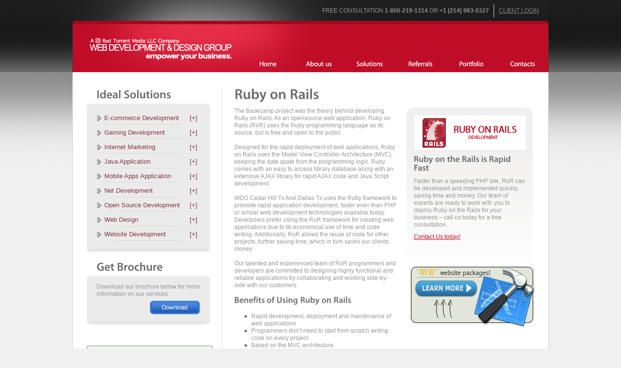

--- FILE ---
content_type: text/html
request_url: http://webdevelopmentgroup.org/ruby-on-rails.html
body_size: 8028
content:
<!DOCTYPE html PUBLIC "-//W3C//DTD XHTML 1.0 Strict//EN" "http://www.w3.org/TR/xhtml1/DTD/xhtml1-strict.dtd">
<html xmlns="http://www.w3.org/1999/xhtml" xml:lang="en" lang="en">
<head>
<title>Cedar Hill Tx And Dallas Tx Web Design Company :: Custom Web Design in Cedar Hill Tx And Dallas Tx :: Website Redesign :: CSS, XHTML, W3C Web Designers - WebDevelopmentGroup.org, Cedar Hill Tx And Dallas Tx Web Design Company, Web Design Cedar Hill Tx And Dallas Tx, Web Design Cedar Hill Tx And Dallas Tx, Ecommerce web design </title>
<meta name="Description" content="Web Development Group is a Cedar Hill Tx And Dallas Tx web design company delivering client-centric custom Web 2.0 design, web development, website redesign, css  design, e-commerce software and blog customization services. Call on Web Development Group for all custom website design needs in Cedar Hill Tx And Dallas Tx state.  ">
<meta name="Keywords" content="Cedar Hill Tx And Dallas Tx web design company, cms web site development, website design, e-commerce software, blog customization">
<meta http-equiv="Content-Type" content="text/html; charset=utf-8" />
<meta http-equiv="Content-Style-Type" content="text/css" />
<link href="style.css" rel="stylesheet" type="text/css" />
<link href="layout.css" rel="stylesheet" type="text/css" />
<script src="js/jquery-1.4.2.min.js" type="text/javascript"></script>
<script src="js/cufon-yui.js" type="text/javascript"></script>
<script src="js/cufon-replace.js" type="text/javascript"></script>
<script src="js/Myriad_Pro_400.font.js" type="text/javascript"></script>
<script src="js/Myriad_Pro_600.font.js" type="text/javascript"></script>
<script src="js/Myriad_Pro_900.font.js" type="text/javascript"></script>
<!--[if lt IE 7]>
	<link href="ie_style.css" rel="stylesheet" type="text/css" />
   <script type="text/javascript" src="js/ie_png.js"></script>
   <script type="text/javascript">
       ie_png.fix('.png, .menu li a, .menu li a strong');
   </script>
<![endif]-->
</head>
<body id="page3">
<div class="bg">
	<div class="main"> 
		<!--==============================header=================================-->
		<div id="header">
			<div class="row-1">
				<div class="top-extra-bar">
					<p>Free Consultation <strong>1-800-219-1314</strong> or <strong>+1 (214) 983-0327</strong> <img src="images/div1.png" alt="" border="0" /> <a href="/clientportal/" title="Client Login">Client Login</a></p>
				</div>
				<div class="logo"><a href="index.html"><img class="png" src="images/logo.png" alt="" /></a></div>
				<div class="wrapper">
					<ul class="menu">
						<li><a href="index.html" title="Home"><strong><strong>Home</strong></strong> </a></li>
						<li><a href="about-us.html" title="About Us"><strong><strong>About us</strong></strong> </a></li>
						<li><a href="solutions.html" title="Solutions"><strong><strong>Solutions</strong></strong> </a></li><li><a href="suggest-a-business.php" title="Portfolio"><strong><strong>Referrals</strong></strong> </a></li>
						<li><a href="portfolio.php" title="Portfolio"><strong><strong>Portfolio</strong></strong> </a></li>
						<li><a href="contacts.php" title="Contact"><strong><strong>Contacts</strong></strong> </a></li>
					</ul>
				</div>
			</div>
		</div>
		<!--==============================content================================-->
		<div id="content">
			<div class="content-tail-left">
				<div class="content-tail-right">
					<div class="content-tail-bot">
						<div class="content-corner-bot-left">
							<div class="content-corner-bot-right">
								<div class="padding">
									<div class="wrapper" id="solutions_container">
										<div id="left_aside">
											<h3>Ideal Solutions</h3>
											<div class="grey_overlay">
											<ul class="topnav">
													<li class="active"><a href="#">E-commerce Development</a>
														<ul>
															<li><a href="magento-development.html"><small class="bullet">&bull;</small> Magento Development</a></li>
															<li><a href="mambo-development.html"><small class="bullet">&bull;</small> Mambo Development</a></li>
															<li><a href="osCommerce-development.html"><small class="bullet">&bull;</small>osCommerce Development</a></li>
															<li><a href="payment-development.html"><small class="bullet">&bull;</small> Payment Development</a></li>
															<li><a href="xcart-development.html"><small class="bullet">&bull;</small> Xcard Development</a></li>
														</ul>
													</li>
													<li><a href="#">Gaming Development</a>
														<ul>
															<li><a href="iphone-game-development.html"><small class="bullet">&bull;</small> iPhone Game Development</a></li>
															<li><a href="j2me-games.html"><small class="bullet">&bull;</small> J2ME Games</a></li>
															<li><a href="mac-game-development.html"><small class="bullet">&bull;</small> Mac Game Development</a></li>
															<li><a href="mobile-game-deveopment.html"><small class="bullet">&bull;</small>Mobile Game Deveopment</a></li>
														</ul>
													</li>
													<li><a href="#">Internet Marketing</a>
														<ul>
															<li><a href="brand-management.html"><small class="bullet">&bull;</small> Brand Management</a></li>
															<li><a href="email-marketing.html"><small class="bullet">&bull;</small> Email Marketing</a></li>
															<li><a href="link-building.html"><small class="bullet">&bull;</small> Link Building</a></li>
															<li><a href="ppc-services.html"><small class="bullet">&bull;</small> PPC Services</a></li>
															<li><a href="reputation-management.html"><small class="bullet">&bull;</small> Reputation Management</a></li>
															<li><a href="seo-package.html"><small class="bullet">&bull;</small> SEO Package</a></li>
															<li><a href="seo-services.html"><small class="bullet">&bull;</small> SEO Services</a></li>
															<li><a href="smo-packages.html"><small class="bullet">&bull;</small> SMO Packages</a></li>
															<li><a href="smo-services.html"><small class="bullet">&bull;</small> SMO Services</a></li>
														</ul>
													</li>
													<li><a href="#">Java Application</a>
														<ul>
															<li><a href="java.html"><small class="bullet">&bull;</small>Java</a></li>
														</ul>
													</li>
													<li><a href="#">Mobile Apps Application</a>
														<ul>
															<li><a href="android-application-development.html"><small class="bullet">&bull;</small> Android Application</a></li>
															<li><a href="blackberry-application-development.html"><small class="bullet">&bull;</small> Blackberry Application </a></li>
															<li><a href="brew-based-application.html"><small class="bullet">&bull;</small> BREW Based App</a></li>
															<li><a href="iPad-application-development.html"><small class="bullet">&bull;</small> iPad Application</a></li>
															<li><a href="iPhone-application-development.html"><small class="bullet">&bull;</small> iPhone Application</a></li>
															<li><a href="j2me-based-application.html"><small class="bullet">&bull;</small> J2ME Based Application</a></li>
															<li><a href="symbian-based-application.html"><small class="bullet">&bull;</small> Symbian Based Application</a></li>
															<li><a href="windows-mobile-apps.html"><small class="bullet">&bull;</small> Windows Mobile Apps</a></li>
														</ul>
													</li>
													<li><a href="#">Net Development</a>
														<ul>
															<li><a href="net.html"><small class="bullet">&bull;</small>.Net</a></li>
														</ul>
													</li>
													<li><a href="#">Open Source Development</a>
														<ul>
															<li><a href="cake-php.html"><small class="bullet">&bull;</small> Cake PHP</a></li>
															<li><a href="cms-development.html"><small class="bullet">&bull;</small> CMS Development</a></li>
															<li><a href="drupal-development.html"><small class="bullet">&bull;</small> Drupal Development</a></li>
															<li><a href="joomla-development.html"><small class="bullet">&bull;</small> Joomla Development</a></li>
															<li><a href="ruby-on-rails.html"><small class="bullet">&bull;</small> Ruby on Rails</a></li>
															<li><a href="smarty-development.html"><small class="bullet">&bull;</small> Smarty Development</a></li>
															<li><a href="wordpress-development.html"><small class="bullet">&bull;</small> wordpress-development</a></li>
															<li><a href="zend-framework-development.html"><small class="bullet">&bull;</small> Zend Framework Development</a></li>
														</ul>
													</li>
													<li><a href="#">Web Design</a>
														<ul>
															<li><a href="banner-design.html"><small class="bullet">&bull;</small> Banner Design</a></li>
															<li><a href="emailer-design.html"><small class="bullet">&bull;</small> Emailer Design</a></li>
															<li><a href="flash-banner-design.html"><small class="bullet">&bull;</small> Flash Banner Design</a></li>
															<li><a href="flash-logo-design.html"><small class="bullet">&bull;</small> Flash Logo Design</a></li>
															<li><a href="logo-designing.html"><small class="bullet">&bull;</small> Logo Designing</a></li>
															<li><a href="psd-to-html.html"><small class="bullet">&bull;</small> PSD to HTML</a></li>
															<li><a href="template-design.html"><small class="bullet">&bull;</small> Template Design</a></li>
															<li><a href="web-page-redesigning.html"><small class="bullet">&bull;</small> Web Page Redesigning</a></li>
														</ul>
													</li>
													<li><a href="#">Website Development</a>
														<ul>
															<li><a href="ajax-development.html"><small class="bullet">&bull;</small> AJAX Development</a></li>
															<li><a href="cold-fusion-development.html"><small class="bullet">&bull;</small> Cold Fusion Development</a></li>
															<li><a href="web-application-development.html"><small class="bullet">&bull;</small> Web Application Development</a></li>
															<li><a href="web-development.html"><small class="bullet">&bull;</small> Web Development</a></li>
															<li><a href="xml-development.html"><small class="bullet">&bull;</small> XML Development</a></li>
														</ul>
													</li>
												</ul>
											
											
											
											</div>
											<!-- #solutions_tabs -->
											
											<h3>Get Brochure</h3>
											<div id="help_box" class="grey_overlay">
												<p>Download our brochure below for more information on our services.</p>
												<div class="download"><a href="#"><img src="images/download.png" alt="" /></a>
													
												</div>
												<div class="clear"></div>
											</div>
											<!-- #help_box -->
											<div class="clear"></div>
											<img style="width: 259px;" src="images/webdesignfinancing.png">
										</div>
										<!-- #left_aside -->
										
										<div id="soludion_primary" class="content">
											<div class="product-descriptions">
												<div class="pd-title">Ruby on Rails</div>
												<div class="detail-descriptions">
													<p>The Basecamp project was the theory behind developing Ruby on Rails. As an opensource web application, Ruby on Rails (RoR) uses the Ruby programming language as its source, but is free and open to the public.<br/><br/>  
Designed for the rapid deployment of web applications, Ruby on Rails uses the Model View Controller Architecture (MVC), keeping the date spate from the programming logic. Ruby comes with an easy to access library database along with an extensive AJAX library for rapid AJAX code and Java Script development.<br/><br/>
WDG Cedar Hill Tx And Dallas Tx uses the Ruby framework to promote rapid application development, faster even than PHP or similar web development technologies available today. Develpoers prefer using the RoR framework for creating web applications due to its economical use of time and code writing.  Additionally, RoR allows the reuse of code for other projects, further saving time, which in turn saves our clients money.<br/><br/>
 Our talented and experienced team of RoR programmers and developers are committed to designing highly functional and reliable applications by collaborating and working side-by-side with our customers.<br/><br/>
 <span class="mid-title">Benefits of Using Ruby on Rails</span><br />
<ul>
<li><span class="bullet">&bull;</span> Rapid development, deployment and maintenance of web applications   </li>
<li><span class="bullet">&bull;</span> Programmers don’t need to start from scratch writing code on every project</li>
<li><span class="bullet">&bull;</span> Based on the MVC architecture</li>
<li><span class="bullet">&bull;</span> Easy to maintain </li>
<li><span class="bullet">&bull;</span> RoR developers are constantly adding to the value of the framework because of its opensource nature</li>
<li><span class="bullet">&bull;</span> Integrates easily with SQL Server, DB2, MySQL, Oracle, SQLite, and PostgreSQL</li>
<li><span class="bullet">&bull;</span> RoR Ajax is a basic function for developing web RIA (Rich Internet Application)</li>
</ul>
</p>
<a href="contacts.php" class="contact-us">Contact Us</a> <a href="get-a-quote.php" class="get-quote">Get a Quote</a> 
												</div>
												<div class="short-descriptions"> <img src="images/services/ruby-on-rails.png" alt="ruby-on-rails" />
													<div class="title">Ruby on the Rails is Rapid Fast</div>
													<p>Faster than a speeding PHP site, RoR can be developed and implemented quickly, saving time and money. Our team of experts are ready to work with you to deploy Ruby on the Rails for your business – call us today for a free consultation.<br/>
														<a href="contacts.php">Contact Us today!</a></p>
														<div class="clear"></div>
														<div style="width: 260px; padding: 20px 0px 0px;">
																<!-- AddThis Button BEGIN -->
																<div class="addthis_toolbox addthis_default_style addthis_32x32_style">
																<a class="addthis_button_preferred_1"></a>
																<a class="addthis_button_preferred_2"></a>
																<a class="addthis_button_preferred_3"></a>
																<a class="addthis_button_preferred_4"></a>
																<a class="addthis_button_compact"></a>
																<a class="addthis_counter addthis_bubble_style"></a>
																</div>
																<script type="text/javascript">var addthis_config = {"data_track_addressbar":true};</script>
																<script type="text/javascript" src="//s7.addthis.com/js/300/addthis_widget.js#pubid=ra-527d1ef2033800c2"></script>
																<!-- AddThis Button END -->
														</div>
														<a href="http://webdevelopmentgroup.org/website-pricing.php"><img src="images/new2.png" style="border: medium none; margin: 29px 0px 0px -10px;"></a>
												</div>
											</div>
										</div>
										<!-- #soludion_primary --> 
										
									</div>
								</div>
							</div>
						</div>
					</div>
				</div>
			</div>
		</div>
		<!--==============================footer=================================-->
		<div id="footer">
			<div class="footer-box">
				<div class="content-tail-left">
					<div class="content-tail-right">
						<div class="content-tail-bot">
							<div class="content-corner-bot-left">
								<div class="content-corner-bot-right">
									<div class="padding">
										<div class="wrapper">
											<div id="bottom_company_info" class="col-1">
												<h6>Connect with us</h6>
												<img src="images/qr-code.png" alt="" border="0" class="qr-code" />
												<p><strong>Red Torrent Media LLC </strong></p>
												    <p>633 W DAVIS ST Suite 191
                                                DALLAS, TX 75208. <br />
													Phone: <strong>1-800-219-1314</strong></p>
												<div class="notice"><img src="images/cursor-top.png" alt="" border="0" /><br />
													Use a QR Code Reader on your mobile device to easily grab our contact information.</div>
											</div>
											<div class="col-2">
												<h6>Website Development</h6>
												<ul>
													<li>&raquo; <a href="web-page-redesigning.html">Web Design</a></li>
													<li>&raquo; <a href="web-development.html">Website Development</a></li>
													<li>&raquo; <a href="ecommerce-solutions.html">E-commerce Development</a></li>
													<li>&raquo; <a href="windows-mobile-apps.html">Mobile Apps Development</a></li>
												</ul>
											</div>
											<div class="col-3">
												<h6>Internet Marketing</h6>
												<ul>
													<li>&raquo; <a href="seo-services.html">SEO Services</a></li>
													<li>&raquo; <a href="link-building.html">Link Building</a></li>
													<li>&raquo; <a href="brand-management.html">Brand Management</a></li>
													<li>&raquo; <a href="reputation-management.html">Reputation Management</a></li>
												</ul>
											</div>
											<div class="col-4">
												<h5 id="newsletter_signup_header">Newsletter Signup</h5>
												<form action="http://webdevelopmentgroup.us4.list-manage.com/subscribe/post?u=6d6966c2b2a7e6a084b1fb3c0&amp;id=85bac5757b" method="post" id="mc-embedded-subscribe-form" name="mc-embedded-subscribe-form" class="validate" target="_blank" novalidate>
												<fieldset>
													<input type="text" name="EMAIL" value="Enter your email here" onblur="if(this.value=='') this.value='Enter your email here'" onfocus="if(this.value =='Enter your email here' ) this.value=''" />
													<div style="display:none">
														<div id="mce-responses" style="margin: -15px 0 14px; color: rgb(255, 255, 255);">
															<div class="response" id="mce-error-response" style="display:none"></div>
															<div class="response" id="mce-success-response" style="display:none"></div>
														</div>
													</div>
													<input type="image" name="submit" src="images/signup_btn.png" id="mc-embedded-subscribe" style="float: right; margin: 0px; padding: 0px; width: 52px;">
													
												</fieldset>
												</form>
												
												<script type="text/javascript">
													var fnames = new Array();var ftypes = new Array();fnames[0]='EMAIL';ftypes[0]='email';fnames[1]='FNAME';ftypes[1]='text';fnames[2]='LNAME';ftypes[2]='text';
													try {
														var jqueryLoaded=jQuery;
														jqueryLoaded=true;
													} catch(err) {
														var jqueryLoaded=false;
													}
													var head= document.getElementsByTagName('head')[0];
													if (!jqueryLoaded) {
														var script = document.createElement('script');
														script.type = 'text/javascript';
														script.src = 'http://ajax.googleapis.com/ajax/libs/jquery/1.4.4/jquery.min.js';
														head.appendChild(script);
														if (script.readyState && script.onload!==null){
															script.onreadystatechange= function () {
																  if (this.readyState == 'complete') mce_preload_check();
															}    
														}
													}
													var script = document.createElement('script');
													script.type = 'text/javascript';
													script.src = 'http://downloads.mailchimp.com/js/jquery.form-n-validate.js';
													head.appendChild(script);
													var err_style = '';
													try{
														err_style = mc_custom_error_style;
													} catch(e){
														err_style = '#mc_embed_signup input.mce_inline_error{border-color:#6B0505;} #mc_embed_signup div.mce_inline_error{margin: 0 0 1em 0; padding: 5px 10px; background-color:#6B0505; font-weight: bold; z-index: 1; color:#fff;}';
													}
													var head= document.getElementsByTagName('head')[0];
													var style= document.createElement('style');
													style.type= 'text/css';
													if (style.styleSheet) {
													  style.styleSheet.cssText = err_style;
													} else {
													  style.appendChild(document.createTextNode(err_style));
													}
													head.appendChild(style);
													setTimeout('mce_preload_check();', 250);

													var mce_preload_checks = 0;
													function mce_preload_check(){
														if (mce_preload_checks>40) return;
														mce_preload_checks++;
														try {
															var jqueryLoaded=jQuery;
														} catch(err) {
															setTimeout('mce_preload_check();', 250);
															return;
														}
														try {
															var validatorLoaded=jQuery("#fake-form").validate({});
														} catch(err) {
															setTimeout('mce_preload_check();', 250);
															return;
														}
														mce_init_form();
													}
													function mce_init_form(){
														jQuery(document).ready( function($) {
														  var options = { errorClass: 'mce_inline_error', errorElement: 'div', onkeyup: function(){}, onfocusout:function(){}, onblur:function(){}  };
														  var mce_validator = $("#mc-embedded-subscribe-form").validate(options);
														  $("#mc-embedded-subscribe-form").unbind('submit');//remove the validator so we can get into beforeSubmit on the ajaxform, which then calls the validator
														  options = { url: 'http://webdevelopmentgroup.us4.list-manage.com/subscribe/post-json?u=6d6966c2b2a7e6a084b1fb3c0&id=85bac5757b&c=?', type: 'GET', dataType: 'json', contentType: "application/json; charset=utf-8",
																		beforeSubmit: function(){
																			$('#mce_tmp_error_msg').remove();
																			$('.datefield','#mc_embed_signup').each(
																				function(){
																					var txt = 'filled';
																					var fields = new Array();
																					var i = 0;
																					$(':text', this).each(
																						function(){
																							fields[i] = this;
																							i++;
																						});
																					$(':hidden', this).each(
																						function(){
																							var bday = false;
																							if (fields.length == 2){
																								bday = true;
																								fields[2] = {'value':1970};//trick birthdays into having years
																							}
																							if ( fields[0].value=='MM' && fields[1].value=='DD' && (fields[2].value=='YYYY' || (bday && fields[2].value==1970) ) ){
																								this.value = '';
																							} else if ( fields[0].value=='' && fields[1].value=='' && (fields[2].value=='' || (bday && fields[2].value==1970) ) ){
																								this.value = '';
																							} else {
																								if (/\[day\]/.test(fields[0].name)){
																									this.value = fields[1].value+'/'+fields[0].value+'/'+fields[2].value;									        
																								} else {
																									this.value = fields[0].value+'/'+fields[1].value+'/'+fields[2].value;
																								}
																							}
																						});
																				});
																			return mce_validator.form();
																		}, 
																		success: mce_success_cb
																	};
														  $('#mc-embedded-subscribe-form').ajaxForm(options);
														  
														  
														});
													}
													function mce_success_cb(resp){
														$('#mce-success-response').hide();
														$('#mce-error-response').hide();
														if (resp.result=="success"){
															$('#mce-'+resp.result+'-response').show();
															//$('#mce-'+resp.result+'-response').html(resp.msg);
															$('#mc-embedded-subscribe-form').each(function(){
																this.reset();
															});
														} else {
															var index = -1;
															var msg;
															try {
																var parts = resp.msg.split(' - ',2);
																if (parts[1]==undefined){
																	msg = resp.msg;
																} else {
																	i = parseInt(parts[0]);
																	if (i.toString() == parts[0]){
																		index = parts[0];
																		msg = parts[1];
																	} else {
																		index = -1;
																		msg = resp.msg;
																	}
																}
															} catch(e){
																index = -1;
																msg = resp.msg;
															}
															try{
																if (index== -1){
																	$('#mce-'+resp.result+'-response').show();
																	$('#mce-'+resp.result+'-response').html(msg);            
																} else {
																	err_id = 'mce_tmp_error_msg';
																	html = '<div id="'+err_id+'" style="'+err_style+'"> '+msg+'</div>';
																	
																	var input_id = '#mc_embed_signup';
																	var f = $(input_id);
																	if (ftypes[index]=='address'){
																		input_id = '#mce-'+fnames[index]+'-addr1';
																		f = $(input_id).parent().parent().get(0);
																	} else if (ftypes[index]=='date'){
																		input_id = '#mce-'+fnames[index]+'-month';
																		f = $(input_id).parent().parent().get(0);
																	} else {
																		input_id = '#mce-'+fnames[index];
																		f = $().parent(input_id).get(0);
																	}
																	if (f){
																		$(f).append(html);
																		$(input_id).focus();
																	} else {
																		$('#mce-'+resp.result+'-response').show();
																		$('#mce-'+resp.result+'-response').html(msg);
																	}
																}
															} catch(e){
																$('#mce-'+resp.result+'-response').show();
																$('#mce-'+resp.result+'-response').html(msg);
															}
														}
													}

													</script>
												<!--End mc_embed_signup-->
												<h5 id="socials_header">Social Connections</h5>
												<div id="bottom_socials"> <a href="https://www.facebook.com/pages/Web-Development-Group-New-York/206066676083617" title="Facebook" target="_new"><img src="images/social-icons/facebook.png" alt="" border="0" /></a> <a href="https://twitter.com/#!/WebDevelopmentG" title="Twitter" target="_new"><img src="images/social-icons/twitter.png" alt="" border="0" /></a> <a href="https://plus.google.com/u/0/b/104584936800817612459/104584936800817612459/posts" title="Google+" target="_new"><img src="images/social-icons/google-plus.png" alt="" border="0" /></a> <a href="http://www.linkedin.com/company/2625666?trk=tyah" title="LinkedIn" target="_new"><img src="images/social-icons/linkedin.png" alt="" border="0" /></a> <a href="#" title="RSS Feed" target="_new"><img src="images/social-icons/rss.png" alt="" border="0" /></a> <a href="#" title="" target="_new"><img src="images/social-icons/mail.png" alt="" border="0" /></a> </div>
											</div>
											<div class="col-5">
												<p>Copyright &copy; 2016 Web Development & Design Group LLC. All Rights Reserved. <a class="color-3" href="index-5.html">Privacy Policy</a></p>
												<p><a href="/sitemap.html">Sitemap</a></p>
												<span id="siteseal"><script type="text/javascript" src="https://seal.godaddy.com/getSeal?sealID=0nsPzOd1LfKt33aKxPk8agK1cgluddkoCGMyGFtrTi0nH8BcCmKKGMbWa9"></script></span>
											</div>
										</div>
									</div>
								</div>
							</div>
						</div>
					</div>
				</div>
			</div>
		</div>
	</div>
</div>
<script type="text/javascript"> Cufon.now(); </script>
<script type="text/javascript" src="js/scriptbreaker-multiple-accordion-1.js"></script>
<script language="JavaScript">

$(document).ready(function() {
	$(".topnav").accordion({
		accordion:false,
		speed: 500,
		closedSign: '[+]',
		openedSign: '[-]'
	});
});

</script>
<script type="text/javascript">

  var _gaq = _gaq || [];
  _gaq.push(['_setAccount', 'UA-40477857-1']);
  _gaq.push(['_trackPageview']);

  (function() {
    var ga = document.createElement('script'); ga.type = 'text/javascript'; ga.async = true;
    ga.src = ('https:' == document.location.protocol ? 'https://ssl' : 'http://www') + '.google-analytics.com/ga.js';
    var s = document.getElementsByTagName('script')[0]; s.parentNode.insertBefore(ga, s);
  })();

</script>
<!-- begin olark code --><script type='text/javascript'>/*{literal}<![CDATA[*/window.olark||(function(i){var e=window,h=document,a=e.location.protocol=="https:"?"https:":"http:",g=i.name,b="load";(function(){e[g]=function(){(c.s=c.s||[]).push(arguments)};var c=e[g]._={},f=i.methods.length; while(f--){(function(j){e[g][j]=function(){e[g]("call",j,arguments)}})(i.methods[f])} c.l=i.loader;c.i=arguments.callee;c.f=setTimeout(function(){if(c.f){(new Image).src=a+"//"+c.l.replace(".js",".png")+"&"+escape(e.location.href)}c.f=null},20000);c.p={0:+new Date};c.P=function(j){c.p[j]=new Date-c.p[0]};function d(){c.P(b);e[g](b)}e.addEventListener?e.addEventListener(b,d,false):e.attachEvent("on"+b,d); (function(){function l(j){j="head";return["<",j,"></",j,"><",z,' onl'+'oad="var d=',B,";d.getElementsByTagName('head')[0].",y,"(d.",A,"('script')).",u,"='",a,"//",c.l,"'",'"',"></",z,">"].join("")}var z="body",s=h[z];if(!s){return setTimeout(arguments.callee,100)}c.P(1);var y="appendChild",A="createElement",u="src",r=h[A]("div"),G=r[y](h[A](g)),D=h[A]("iframe"),B="document",C="domain",q;r.style.display="none";s.insertBefore(r,s.firstChild).id=g;D.frameBorder="0";D.id=g+"-loader";if(/MSIE[ ]+6/.test(navigator.userAgent)){D.src="javascript:false"} D.allowTransparency="true";G[y](D);try{D.contentWindow[B].open()}catch(F){i[C]=h[C];q="javascript:var d="+B+".open();d.domain='"+h.domain+"';";D[u]=q+"void(0);"}try{var H=D.contentWindow[B];H.write(l());H.close()}catch(E){D[u]=q+'d.write("'+l().replace(/"/g,String.fromCharCode(92)+'"')+'");d.close();'}c.P(2)})()})()})({loader:(function(a){return "static.olark.com/jsclient/loader0.js?ts="+(a?a[1]:(+new Date))})(document.cookie.match(/olarkld=([0-9]+)/)),name:"olark",methods:["configure","extend","declare","identify"]});/* custom configuration goes here (www.olark.com/documentation) */olark.identify('6597-413-10-8711');/*]]>{/literal}*/</script><!-- end olark code --></body>
</html>

--- FILE ---
content_type: text/css
request_url: http://webdevelopmentgroup.org/style.css
body_size: 8888
content:
* {
	margin: 0;
	padding: 0;
}
html {
	width: 100%;
	background: #f0f0f0;
}
body {
	font-family: Arial, Helvetica, sans-serif;
	font-size: 100%;
	color: #959595;
	min-width: 982px;
	background: url(images/tail-top.gif) 0 -16px repeat-x #f0f0f0;
}
.bg {
	width: 100%;
	background: url(images/bg-top.gif) center -16px repeat-x;
}
.main {
	width: 982px;
	padding: 0;
	margin: 0 auto;
	font-size: 0.75em;
	line-height: 1.333em;
}
img {
	border: 0;
	vertical-align: top;
	text-align: left;
}
a {
	color: #43a9c8;
	outline: none;
}
a:hover {
	text-decoration: none;
}
object {
	outline: none;
}
fieldset {
	border: 0;
}
ul, ol {
	list-style: none;
}
table, table td {
	padding: 0;
	border: none;
	border-collapse: collapse;
}
.clear {
	clear: both;
	width: 100%;
	line-height: 0;
	font-size: 0;
}
.col-1, .col-2, .col-3, .col-4, .col-5 {
	float: left;
}
.column-1, .column-2, .column-3, .column-4 {
	float: left;
}
.wrapper {
	width: 100%;
	overflow: hidden;
}
.extra-wrap {
	overflow: hidden;
}
.extra-box {
	overflow: hidden;
}
.container {
	width: 100%;
}
p {
	margin-bottom: 16px;
}
.p1 {
	margin-bottom: 6px;
	height:100px
}
.p2 {
	margin-bottom: 16px;
}
.p3 {
	margin-bottom: 25px;
}
.p4 {
	margin-bottom: 40px;
}
.p5 {
	margin-bottom: 50px;
}
.reg {
	text-transform: uppercase;
}
.fleft {
	float: left;
}
.fright {
	float: right;
}
.alignright {
	text-align: right;
}
.aligncenter {
	text-align: center;
}
.it {
	font-style: italic;
}
.letter {
	letter-spacing: -1px;
}
.color-1 {
	color: #fff;
}
.color-2 {
	color: #000;
}
.color-3 {
	color: #959595;
}
.color-4 {
	color: #be0d26;
}
.color-5 {
	color: #43a9c8;
}
.color-6 {
	color: #393939;
}
/*********************************boxes**********************************/
.margin-bot {
	margin-bottom: 35px;
}
.spacing {
	margin-right: 70px;
}
.spacing2 {
	margin-right: 100px;
}
.spacing-bot {
	margin-bottom: 25px;
}
.indent {
	padding: 0 0 0px 11px;
}
.indent2 {
	padding-left: 50px;
}
.indent-bot {
	margin-bottom: 20px;
}
.indent-bot2 {
	margin-bottom: 30px;
}
.indent-bot3 {
	margin-bottom: 45px;
}
.img-indent-bot {
	margin-bottom: 25px;
}
.img-indent {
	float: left;
	margin: 0 28px 0px 0;
}
.img-indent-r {
	float: right;
	margin: 0 0px 0px 40px;
}
.img-box {
	float: left;
	margin-bottom: 20px;
}
.prev-indent-bot {
	margin-bottom: 10px;
}
.prev-indent {
	float: left;
	margin: 0 13px 0px 0;
}
.prev-box {
	float: left;
	margin-bottom: 8px;
}
.border {
	border: 1px solid #d1d6f3;
}
.border2 {
	border: 2px solid #cdc2b2;
}
.buttons a:hover {
	cursor: pointer;
}
.menu li a, .button, .button-top, .button-1, .link-top, .link-1, .link-2, #footer a, .button-form1, .logo a {
	text-decoration: none;
}
/*********************************header*************************************/
#header {
	height: 182px;
	width: 100%;
	background: #fff url(images/header.jpg) 0 0 no-repeat;
}
#header .row-1 {
	height: 149px;
	position: relative;
}
#header .row-2 {
	text-align: right;
}
#header .row-2 .padding {
	padding: 58px 44px 0 0;
}
.logo {
	position: absolute;
	z-index: 1;
	top: 75px;
	left: 6px;
	margin: 0 0 0 30px;
}
.box-link-top {
	float: right;
	width: 182px;
	height: 39px;
	margin-top: 43px;
	background: url(images/link-top.jpg) 0 0 no-repeat;
	padding-bottom: 6px;
}
.link-top {
	display: block;
	color: #fff;
	line-height: 2em;
	font-weight: bold;
	padding: 7px 0 5px 37px;
	margin: 5px 0 0 16px;
	background: url(images/pict-2.jpg) 0 0 no-repeat;
}
.link-top:hover {
	color: #6ccbff;
}
.menu {
	float: right;
	position: relative;
	z-index: 2;
	padding: 116px 1px 0 0;
}
.menu li {
	float: left;
	font-size: 1.166em;
	line-height: 0.90em;
	padding: 0 0px 0 0px;
}
.menu li a {
	display: block;
	float: left;
	color: #fff;
	padding-left: 7px;
}
.menu li a strong {
	display: block;
	float: left;
	padding-right: 7px;
}
.menu li a strong strong {
	min-width: 75px;
	text-align: center;
	padding: 10px 8px 10px;
}
.menu li a:hover {
	color: #393939;
}
.menu li .active {
	color: #393939;
	background: url(images/active-left.png) 0 0 no-repeat;
}
.menu li .active strong {
	background: url(images/active-right.png) right 0 no-repeat;
}
.menu li .active strong strong {
	background: url(images/active-tail.png) 0 0 repeat-x;
}
.slogan {
	padding: 0px 0 14px 0px;
}
.button-top {
	display: inline-block;
	color: #fff;
	font-size: 1.333em;
	line-height: 1.2em;
	background: url(images/button-top-tail.gif) 0 0 repeat-x;
}
.button-top strong {
	display: inline-block;
	background: url(images/button-top-left.gif) 0 0 no-repeat;
}
.button-top strong strong {
	padding: 5px 10px 7px 10px;
	background: url(images/button-top-right.gif) right 0 no-repeat;
}
.button-top:hover {
	color: #000;
}
/*********************************content*************************************/
#content {
	width: 100%;
	background: #fff;
}
#content .content-tail-left {
	width: 100%;
	background: url(images/tail-content.gif) 0 0 repeat-y;
}
#content .content-tail-right {
	width: 100%;
	background: url(images/tail-content.gif) right 0 repeat-y;
}
#content .content-tail-bot {
	width: 100%;
	background: url(images/tail-content.gif) 0 bottom repeat-x;
}
#content .content-corner-bot-left {
	width: 100%;
	background: url(images/corner-bot-left.gif) 0 bottom no-repeat;
}
#content .content-corner-bot-right {
	width: 100%;
	background: url(images/corner-bot-right.gif) right bottom no-repeat;
}
#content .padding {
	padding: 0px 30px 25px;
}
.spacer-1 {
	width: 100%;
	background: url(images/pic-1.gif) 202px 0 repeat-y;
}
.spacer-2 {
	width: 100%;
	background: url(images/pic-1.gif) 664px 0 repeat-y;
}
.spacer-3 {
	width: 100%;
	background: url(images/pic-1.gif) 234px 0 repeat-y;
}
h2 {
	font-size: 2.5em;
	line-height: 1.2em;
	margin: 0px 0 10px;
	color: #393939;
}
h3 {
	font-size: 2em;
	line-height: 1.2em;
	margin: 0px 0 12px;
	color: #2c2c2c;
}
h4 {
	font-size: 1.666em;
	line-height: 1.2em;
	margin: 0px 0 6px;
	color: #2c2c2c;
}
h5 {
	font-size: 1.666em;
	line-height: 1.2em;
	margin: 0px 0 0px;
	color: #2c2c2c;
}
h5 strong {
	display: block;
	margin-top: -5px;
}
.title-0 {
	padding: 4px 0 6px 0px;
}
.title-1 {
	padding: 7px 0 6px 45px;
	background: url(images/title-1.jpg) 0 0 no-repeat;
}
.title-2 {
	padding: 7px 0 6px 45px;
	background: url(images/title-2.jpg) 0 0 no-repeat;
}
.title-3 {
	padding: 7px 0 6px 45px;
	background: url(images/title-3.jpg) 0 0 no-repeat;
}
.title-4 {
	padding: 7px 0 6px 45px;
	background: url(images/title-4.jpg) 0 0 no-repeat;
}
.title-repo {
	padding: 7px 0 6px 45px;
	background: url(images/Reputation_Management.png) 0 0 no-repeat;
}
.title-5 {
	padding: 7px 0 6px 45px;
	background: url(images/title-5.jpg) 0 0 no-repeat;
}
.title-6 {
	padding: 7px 0 6px 45px;
	background: url(images/title-6.jpg) 0 0 no-repeat;
}
.title-7 {
	padding: 7px 0 6px 45px;
	background: url(images/title-7.jpg) 0 0 no-repeat;
}
.title-8 {
	padding: 0px 22px 0 0px;
	background: url(images/title-8.gif) right 6px no-repeat;
}
.border-bot {
	padding-bottom: 5px;
	background: url(images/pic-1.gif) 0 bottom repeat-x;
}
.border-bot2 {
	padding-bottom: 12px;
	background: url(images/pic-1.gif) 0 bottom repeat-x;
}
.boxes .col-1 {
	width: 220px;
	margin-right: 11px;
}
.boxes .col-2 {
	width: 220px;
	margin-right: 11px;
}
.boxes .col-3 {
	width: 220px;
	margin-right: 11px;
}
.boxes .col-4 {
	width: 220px;
}
.boxes .row-1 {
	margin-bottom: 11px;
}
.box-1 {
	width: 100%;
	background: #fff;
}
.box-1 .tail-top {
	width: 100%;
	background: url(images/box-tail.gif) 0 0 repeat-x;
}
.box-1 .tail-bot {
	background: url(images/box-tail.gif) 0 bottom repeat-x;
}
.box-1 .tail-left {
	background: url(images/box-tail.gif) 0 0 repeat-y;
}
.box-1 .tail-right {
	background: url(images/box-tail.gif) right 0 repeat-y;
}
.box-1 .corner-top-left {
	background: url(images/box-corner-top-left.gif) 0 0 no-repeat;
}
.box-1 .corner-top-right {
	background: url(images/box-corner-top-right.gif) right 0 no-repeat;
}
.box-1 .corner-bot-left {
	background: url(images/box-corner-bot-left.gif) 0 bottom no-repeat;
}
.box-1 .corner-bot-right {
	width: 100%;
	background: url(images/box-corner-bot-right.gif) right bottom no-repeat;
}
.box-1 .padding-box {
	padding: 16px 15px 20px 21px;
}
.box-2 {
	width: 100%;
	background: #fff;
}
.box-2 .tail-top {
	width: 100%;
	background: url(images/box-tail.gif) 0 0 repeat-x;
}
.box-2 .tail-bot {
	background: url(images/box-tail.gif) 0 bottom repeat-x;
}
.box-2 .tail-left {
	background: url(images/box-tail.gif) 0 0 repeat-y;
}
.box-2 .tail-right {
	background: url(images/box-tail.gif) right 0 repeat-y;
}
.box-2 .corner-top-left {
	background: url(images/box-corner-top-left.gif) 0 0 no-repeat;
}
.box-2 .corner-top-right {
	background: url(images/box1-corner-top-right.gif) right 0 no-repeat;
}
.box-2 .corner-bot-left {
	background: url(images/box-corner-bot-left.gif) 0 bottom no-repeat;
}
.box-2 .corner-bot-right {
	width: 100%;
	background: url(images/box-corner-bot-right.gif) right bottom no-repeat;
}
.box-2 .padding-box {
	padding: 16px 15px 20px 21px;
}
.box-3 {
	width: 100%;
	background: #fff;
}
.box-3 .tail-top {
	width: 100%;
	background: url(images/box-tail.gif) 0 0 repeat-x;
}
.box-3 .tail-bot {
	background: url(images/box-tail.gif) 0 bottom repeat-x;
}
.box-3 .tail-left {
	background: url(images/box-tail.gif) 0 0 repeat-y;
}
.box-3 .tail-right {
	background: url(images/box-tail.gif) right 0 repeat-y;
}
.box-3 .corner-top-left {
	background: url(images/box-corner-top-left.gif) 0 0 no-repeat;
}
.box-3 .corner-top-right {
	background: url(images/box2-corner-top-right.gif) right 0 no-repeat;
}
.box-3 .corner-bot-left {
	background: url(images/box-corner-bot-left.gif) 0 bottom no-repeat;
}
.box-3 .corner-bot-right {
	width: 100%;
	background: url(images/box-corner-bot-right.gif) right bottom no-repeat;
}
.box-3 .padding-box {
	padding: 16px 15px 20px 21px;
}
.box-4 .padding-box {
	padding: 11px 15px 0px 25px;
}
.button {
	display: inline-block;
	color: #fff;
	font-size: 1.666em;
	line-height: 1.2em;
	background: url(images/button1-tail.gif) 0 0 repeat-x;
}
.button strong {
	display: block;
	background: url(images/button1-left.gif) 0 0 no-repeat;
}
.button strong strong {
	padding: 5px 18px 6px 18px;
	background: url(images/button1-right.gif) right 0 no-repeat;
}
.button:hover {
	color: #06cfef;
}
.button-form1 {
	display: inline-block;
	color: #fff;
	font-size: 1em;
	line-height: 1.2em;
	text-transform: uppercase;
	background: url(images/button-tail.gif) 0 0 repeat-x;
}
.button-form1 strong {
	display: block;
	background: url(images/button-left.gif) 0 0 no-repeat;
}
.button-form1 strong strong {
	padding: 5px 14px 5px;
	background: url(images/button-right.gif) right 0 no-repeat;
}
.button-form1:hover {
	color: #000;
}
.list-1 li {
	font-size: 1em;
	line-height: 1.916em;
	font-weight: bold;
	padding-left: 10px;
	background: url(images/marker-1.gif) 0 9px no-repeat;
}
.list-1 li a {
	color: #43a9c8;
}
.list-1 li a:hover {
	color: #000;
}
.list-2 li {
	font-size: 1em;
	line-height: 1.833em;
	padding-left: 9px;
	/*background: url(images/marker-2.gif) 0 9px no-repeat;*/
}
.list-2 li a {
	color: #43a9c8;
}
.list-2 li a:hover {
	color: #000;
}
.link-1 {
	display: inline-block;
	padding-right: 4px;
	font-size: 13px;
	line-height: 1.2em;
	color: #43a9c8;
	border-bottom: 1px solid #43a9c8;
	background: url(images/marker-2.gif) right 5px no-repeat;
}
.link-1:hover {
	color: #43a9c8;
	font-weight:bold;
	border-bottom: none;
}
.link-2 {
	display: inline-block;
	padding-left: 8px;
	font-size: 1em;
	line-height: 1.2em;
	color: #43a9c8;
	text-transform: uppercase;
	border-bottom: 1px solid #43a9c8;
	background: url(images/marker-3.gif) 0 5px no-repeat;
}
.link-2:hover {
	color: #000;
	border-bottom: 1px solid #000;
}
.text-1 {
	font-size: 1.166em;
}
.text-2 {
	font-size: 2.083em;
	line-height: 0.72em;
}
.info {
	line-height: 1.5em;
}
.info dt {
	padding-bottom: 20px;
}
.info span {
	float: left;
	width: 80px;
}
.info strong {
	color: #000;
	text-decoration: underline;
}
.info2 {
	width: 235px;
}
.info2 span {
	float: left;
	width: 138px;
}
#form-1 {
	display: block;
	width: 178px;
}
#form-1 label {
	display: block;
	height: 32px;
}
#form-1 input, #mc-embedded-subscribe-form-footer input, #mc-embedded-subscribe-form input {
	width: 158px;
	font-size: 1em;
	color: #959595;
	padding: 6px 0px;
	font-family: Arial, Helvetica, sans-serif;
	border: 0;
	background: none;
}
#form-1 span {
	display: block;
	width: 158px;
	height: 24px;
	padding: 0 10px;
	background: url(images/input.gif) 0 0 no-repeat;
}
#form-main {
	width: 196px;
}
#form-main label {
	display: block;
	height: 32px;
}
#form-main input {
	width: 184px;
	font-size: 1em;
	color: #959595;
	padding: 3px 5px;
	font-family: Arial, Helvetica, sans-serif;
	border: 1px solid #dfddd8;
	background: #fff;
}
#form-main textarea {
	height: 150px;
	overflow: auto;
	width: 184px;
	font-size: 1em;
	color: #959595;
	padding: 2px 5px;
	font-family: Arial, Helvetica, sans-serif;
	border: 1px solid #dfddd8;
	background: #fff;
}
.buttons {
	padding-top: 15px;
	text-align: right;
}
.buttons a {
	margin-left: 10px;
	font-size: 1.076em;
}
/****************************footer************************/
#footer {
	width: 100%;
	min-height: 130px;
	padding-bottom: 38px;
	background: #f0f0f0;
}
#footer .col-1, #footer .col-2, #footer .col-3, #footer .col-4 {
	float: left;
	margin-right: 30px;
	padding-right: 30px;
	border-right: 1px dotted #aeaeae;
	min-height: 120px;
	width: 184px;
}
#footer .col-2, #footer .col-3 {
	width: 175px;
}
#footer .col-4 {
	margin-right: 0;
	padding-right: 0;
	border-right: 0;
}
#footer .col-1 {
	text-align: left;
	width: 201px;
	position: relative;
}
#footer .col-1 .notice {
	position: absolute;
	top: 110px;
	left: 0;
	font-size: 10px;
	line-height: 11px;
	color: #777777;
	width: 115px;
}
#footer .col-1 p {
	color: #555555;
	font-size: 11px;
	line-height: 12px;
	margin-bottom: 5px;
}
#footer .col-1 p a {
	color: #2c2b2b;
	text-decoration: underline;
}
#footer .col-2 li, #footer .col-3 li {
	margin-bottom: 4px;
}
#footer h6 {
	text-transform: uppercase;
	font-size: 13px;
	color: #555;
	padding-bottom: 5px;
	margin-bottom: 10px;
	border-bottom: 1px dotted #ccc;
}
#footer .col-4 {
	width: 185px;
}
#footer .col-4 h5 {
	font-size: 16px;
	line-height: 19px;
	color: #555;
	padding-left: 25px;
	margin-bottom: 7px;
}
#footer .col-4 h5#newsletter_signup_header {
	background: url(images/letter_icon.png) 0 0 no-repeat;
}
#footer .col-4 form, #footer .col-4 #form-1 {
	width: 175px;
	height: 20px;
	padding: 5px;
	margin-bottom: 10px;
	background: url(images/newsletter_form_bg.png) 0 0 no-repeat;
}
#footer .col-4 form input, #footer .col-4 #form-1 input, #mc-embedded-subscribe-form-footer input, #mc-embedded-subscribe-form input {
	height: 20px;
	line-height: 20px;
	padding: 0 5px;
	width: 111px;
	float: left;
	font-size: 11px;
	color: #aaa;
}
#footer .col-4 form .submit_signup, #footer .col-4 #form-1 .submit_signup {
	display: block;
	width: 54px;
	height: 20px;
	float: left;
}
#footer .col-4 h5#socials_header {
	background: url(images/bubbles_icon.png) 0 0 no-repeat;
}
#footer .col-4 #bottom_socials img {
	margin-right: 3px;
}
#footer .col-5 {
	padding-top: 30px;
	width: 920px;
	text-align: center;
}
#footer .col-5 p {
	margin-bottom: 10px;
}
#footer .col-5 a {
	color: #666;
	text-decoration: underline;
}
#footer a:hover {
	color: #c2102a;
}
#footer .padding {
	padding: 30px 0 20px 30px;
}
.footer-box {
	width: 100%;
}
.footer-box .content-tail-left {
	background: url(images/tail-footer.gif) 0 0 repeat-y;
}
.footer-box .content-tail-right {
	background: url(images/tail-footer.gif) right 0 repeat-y;
}
.footer-box .content-tail-bot {
	background: url(images/tail-footer.gif) 0 bottom repeat-x;
}
.footer-box .content-corner-bot-left {
	background: url(images/footer-corner-bot-left.gif) 0 bottom no-repeat;
}
.footer-box .content-corner-bot-right {
	background: url(images/footer-corner-bot-right.gif) right bottom no-repeat;
}
.text-bot {
	padding: 0px 0px 0;
	font-size: 1.166em;
}
.text-bot strong {
	font-size: 0.857em;
}
.text-bot a {
	text-decoration: none;
}
.text-bot a:hover {
	color: #000;
}
.link-bot {
	padding: 0 0 0 21px;
	font-weight: bold;
	background: url(images/pict-1.gif) 0 0 no-repeat;
}
.text-bot2 {
	padding: 0px 0px 0;
	font-size: 1.166em;
	color: #2c2c2c;
	margin-bottom: 3px;
}
.text-bot2 strong {
	font-size: 1.142em;
}
/* New Homepage Styles */
#homepage-main-banner {
	height: 310px;
	width: 100%;
	position: relative;
}
#homepage-contact-form {
	z-index: 9999;
	float: right;
	position: absolute;
	top: 0;
	right: 0;
	width: 265px;
	height: 310px;
	text-align: left;
}
#homepage-contact-form form h4 {
	color: #fff;
	text-transform: uppercase;
	font-size: 30px;
	margin-bottom: 0;
	text-align: center;
	padding-top: 5px;
}
#homepage-contact-form form h6 {
	color: #2c2b2b;
	text-transform: uppercase;
	font-size: 18px;
	font-weight: normal;
	text-align: center;
	padding-bottom: 20px;
}
#homepage-contact-form form p {
	color: #fff;
	font-size: 14px;
	line-height: 18px;
	text-align: left;
	padding-bottom: 10px;
	margin-bottom: 0;
	margin-left: -5px;
	width:260px;
}
#homepage-contact-form form label {
	float: left;
	display: block;
	width: 50px;
	font-size: 14px;
	color: #fff;
	font-weight: bold;
	line-height: 25px;
}
#homepage-contact-form form input[type='text'] {
	display: block;
	width: 170px;
	height: 25px;
	line-height: 25px;
	padding: 0 5px;
	background: #fff;
	border: 1px solid #ccc;
	-webkit-border-radius: 4px;
	-moz-border-radius: 4px;
	border-radius: 4px;
	-moz-box-shadow: inset 2px 2px 3px #888;
	-webkit-box-shadow: inset 2px 2px 3px #888;
	box-shadow: inset 2px 2px 3px #888;
}
#homepage-contact-form form input[type='image'] {
	margin-left: 50px;
}
.top-extra-bar {
	height: 27px;
	line-height: 27px;
	position: absolute;
	top: 9px;
	right: 20px;
	z-index: 999;
}
.top-extra-bar img {
	margin: 0 6px;
}
.top-extra-bar p {
	text-transform: uppercase;
}
.top-extra-bar a {
	color: #848484;
}
.qr-code {
	float: left;
	margin: 0 10px 5px 0;
}
/* Solution COntent */
#solutions_container {
	display: block;
	clear: both;
	overflow: hidden;
}
#solutions_container h3 {
	font-size: 24px;
	line-height: 25px;
	color: #666;
	padding-bottom: 0px;
	margin-bottom: 5px;
}
#left_aside {
	width: 253px;
	float: left;
	padding-right: 25px;
	margin-right: 25px;
	border-right: 1px dotted #bbb;
}
#left_aside h3 {
	padding-left: 20px;
}
#left_aside > div {
	clear: both;
	margin-bottom: 25px;
}
#left_aside > div:last-child {
	margin-bottom: 0px;
}

#right_aside {
	width: 253px;
	float: right;
	padding-left: 25px;
	margin-left: 25px;
	border-left: 1px dotted #bbb;
}
#right_aside h3 {
	padding-right: 20px; 
}
#right_aside > div {
	clear: both;
	margin-bottom: 25px;
}
#right_aside > div:last-child {
	margin-bottom: 0px;
}
.grey_overlay {
	background-color: #ebebeb;
	padding: 15px 20px;
	-webkit-border-radius: 6px;
	-moz-border-radius: 6px;
	-ms-border-radius: 6px;
	border-radius: 6px;
	-webkit-box-shadow: 0 5px 5px #dfdfdf;
	-moz-box-shadow: 0 5px 5px #dfdfdf;
	-ms-box-shadow: 0 5px 5px #dfdfdf;
	box-shadow: 0 5px 5px #dfdfdf;
}
#solutions_tabs ul li {
	padding: 8px 0;
	width: 213px;
	overflow: hidden;
	background: url(images/hor_divider.png) bottom center no-repeat;
}
#solutions_tabs ul li:last-child {
	background: none;
}
#solutions_tabs ul li a {
	display: block;
	float: left;
	padding-left: 20px;
	font-size: 13px;
	line-height: 14px;
	text-decoration: none;
	color: #863440;/* background: url(images/bullets_style01.png) 0 0 no-repeat; */
}
#solutions_tabs ul li a:hover {
	color: #c3112b;
	text-decoration: underline;
}
#solutions_tabs ul li > ul {
	float: left;
	margin: 5px 0 0 0;
}
#solutions_tabs ul li > ul li a {
	background: none;
	color: #333;
}
#solutions_tabs ul li > ul li a:hover {
	text-decoration: none;
}
#solutions_tabs ul li > ul li a span {
	font-size: 20px;
	float: left;
	margin: 0 5px 0 0;
}
#help_box a:hover img {
	-webkit-box-shadow: 0 0 7px #999;
	-moz-box-shadow: 0 0 7px #999;
	-ms-box-shadow: 0 0 7px #999;
	box-shadow: 0 0 7px #999;
	-webkit-border-radius: 7px;
	-moz-border-radius: 7px;
	-ms-border-radius: 7px;
	border-radius: 7px;
}
#soludion_primary.content {
	float: left;
	width: 615px;
}
#showcase_boxes {
	overflow: hidden;
}
#showcase_boxes > div {
	float: left;
	margin: 0 7px 7px 0;
	width: 270px;
	overflow: hidden;
	background-color: #f4f4f4;
	padding: 7px;
	border: 2px solid #ededed;
	-webkit-border-radius: 7px;
	-moz-border-radius: 7px;
	-ms-border-radius: 7px;
	border-radius: 7px;
}
#showcase_boxes > div:hover {
	background-color: #ececec;
}
#showcase_boxes > div img {
	float: left;
	margin-right: 13px;
	padding: 4px;
	background-color: #fff;
	-webkit-border-radius: 4px;
	-moz-border-radius: 4px;
	-ms-border-radius: 4px;
	border-radius: 4px;
	-webkit-box-shadow: 0 0 5px #d1d1d1;
	-moz-box-shadow: 0 0 5px #d1d1d1;
	-ms-box-shadow: 0 0 5px #d1d1d1;
	box-shadow: 0 0 5px #d1d1d1;
}
#showcase_boxes > div h5 {
	font-size: 14px;
	font-size: 16px;
	color: #bf0d27;
	padding-bottom: 0px;
	margin-bottom: 5px;
}
#showcase_boxes > div p {
	font-size: 11px;
	line-height: 13px;
	color: #707070;
}
.contactUs {
	background-color: #ededed;
	padding: 10px;
	/* width: 218px; */
	width:235px;
	-webkit-border-radius: 6px;
	-moz-border-radius: 6px;
	-ms-border-radius: 6px;
	border-radius: 6px;
	-webkit-box-shadow: 0 5px 5px #dfdfdf;
	-moz-box-shadow: 0 5px 5px #dfdfdf;
	-ms-box-shadow: 0 5px 5px #dfdfdf;
	box-shadow: 0 5px 5px #dfdfdf;
	clear: both;
}
.contactUs p {
	margin: 0 0 29px 0;
}
.contactUs ul {
}
.contactUs ul li {
	background: url(images/borderBtm.png) no-repeat center bottom;
	padding: 0 0 11px 0;
	margin: 0 0 8px 0;
}
.contactUs ul li span {
	color: #bf0d27;
	text-decoration: none;
	font-weight: bold;
}
.contactUs ul li a {
	color: #863440;
	text-decoration: none;
}
.contactUs ul li small {
	color: #863440;
	font-size: 1em;
	color: #555555;
}
.miscellaneous {
	margin: 37px 0 0 0;
	width: 253px;
}
.miscellaneous ul {
}
.miscellaneous li {
	margin: 0 0 41px 0;
}
.miscellaneous li img {
	float: left;
	margin: 5px 10px 0 0;
	width: 79px;
	float: left;
	border:1px solid #CCC;
}
.miscellaneous li h2 {
	font-size: 18px;
	margin: 0px;
	padding: 0px;
	color: #666666;
}
.miscellaneous li p {
	font-size: 11px;
	margin: 0 0 0 88px;
}
.miscellaneous li p a {
	color: #a4081e;
	text-decoration: underline;
}
.contactUs-wrapper {
	border-right: 1px dotted #CCC;
	/* width: 261px; */
	width: 272px;
	margin: 0 27px 0 0;
	float: left;
}
.contactUs-title {
	font-size: 24px;
	font-weight: bold;
	color: #666666;
	margin: 0 0 10px 20px;
	float: left;
	overflow: hidden;
}
.rightCol {
	float: right;
}
.cities {
	overflow: hidden;
}
.cities .newyork {
	background: url(images/newYork.png) no-repeat;
	width: 601px;
	display: block;
	padding:20px 0 18px 20px;
	overflow:hidden;
}


.cities .newyork .newyork-contact .title{
	color: #A4081E !important;
    float: left;
    font-family: Arial,Helvetica,sans-serif !important;
    font-size: 16px;
    /* font-weight: bold; */
    margin: 0 0 7px;
    width: 100%;
}

.cities .newyork .newyork-contact {
	background:url(images/contact-bg.png) repeat-x;
	padding:10px 10px 0 10px;
	overflow:hidden;
	float:left;
}

.cities .newyork .newyork-contact p {
	color:#333;
	margin-bottom:10px;
}
.cities .newyork .newyork-contact p span {
	font-weight:bold;
	float:left;
}
 

.cities ul {
	margin: 14px 0 0 0;
}
.cities ul li {
	margin: 0 7px 0 0;
	float: left;
}
.cities ul li:last-child {
	margin: 0;
}

.cities ul li .contact-add {}
.cities ul li .contact-add span.title {
	color: #A4081E !important;
    float: left;
    font-family: Arial,Helvetica,sans-serif !important;
    font-size: 12px;
    margin: 10px 0 7px;
    width: 100%;
}

.cities ul li .contact-add p {
	font-size:12px;
}


.cities ul li .contact-add p span {
	font-weight:bold;
	float:left;
	width:40px !important;
}

.full-address {
	clear: both;
	margin: 14px 0 0 0;
}
.full-address ul {
}
.full-address ul li {
	background-color: #ededed;
	padding: 10px;
	width: 283px;
	margin: 0 13px 0 0;
	-webkit-border-radius: 6px;
	-moz-border-radius: 6px;
	-ms-border-radius: 6px;
	border-radius: 6px;
	float: left;
}
.full-address ul li:last-child {
	margin: 0;
}
.full-address ul li span.title {
	color: #a4081e;
	font-family: Arial, Helvetica, sans-serif !important;
	font-size: 16px;
	font-weight: bold;
	margin: 0 0 12px 0;
	float: left;
	width: 100%;
}
.full-address ul li p {
	color: #555555;
	font-size: 14px;
	line-height: 20px;
}
.full-address ul li p big {
	font-weight: bold;
	font-size: 14px;
}
.emailUs {
	background-color: #ededed;
	padding: 10px;
	/* margin: 14px 0 0 0; */
	-webkit-border-radius: 6px;
	-moz-border-radius: 6px;
	-ms-border-radius: 6px;
	border-radius: 6px;
	overflow: hidden;
	clear: both;
	float: left;
	width: 601px;
}
.emailUs h2 {
	font-size: 24px;
	color: #666666;
}
.emailUs .leftCnt {
	float: left;
	width: 289px;
}
.emailUs .rightCnt {
	float: right;
	width: 289px;
}
.emailUs .leftCnt p, .emailUs .rightCnt p {
	margin: 0 0 10px 0;
	width: 277px;
}
.emailUs .leftCnt input[type="text"], .emailUs .rightCnt input[type="text"] {
	border: 1px solid #cccccc;
	background: #FFF;
	height: 16px;
	padding: 4px 5px 5px 5px;
	-webkit-border-radius: 3px;
	-moz-border-radius: 3px;
	-ms-border-radius: 3px;
	border-radius: 3px;
	width: 100%;
}
.comment {
	margin: 14px 0 0 0;
}
.cmntTxtare {
	border: 1px solid #cccccc;
	background: #FFF;
	height: 82px;
	padding: 4px 5px 5px 5px;
	-webkit-border-radius: 3px;
	-moz-border-radius: 3px;
	-ms-border-radius: 3px;
	border-radius: 3px;
	width: 98%;
	box-sizing: content-box;
}
input[type="submit"].submitBtn {
	background: url(images/submit.png) no-repeat;
	width: 103px;
	height: 28px;
	display: block;
	border: none;
	float: left;
	cursor: pointer;
	margin: 14px 0 0 0;
}
.product-descriptions {
}
.product-descriptions .pd-title {
	font-size: 30px;
	margin: 0 0 10px 0;
}
.product-descriptions .detail-descriptions {
	width: 335px;
	float: left;
	margin: 0px 20px 0 0;
}
.product-descriptions .detail-descriptions a {
	width: 103px;
	height: 28px;
	text-indent: -9999em;
	display: block;
	float: left;
	margin: 0 5px 0 0;
}
.product-descriptions .detail-descriptions a:hover {
	-webkit-box-shadow: 0 0 7px #999;
	-moz-box-shadow: 0 0 7px #999;
	-ms-box-shadow: 0 0 7px #999;
	box-shadow: 0 0 7px #999;
	-webkit-border-radius: 6px;
	-moz-border-radius: 6px;
	-ms-border-radius: 6px;
	border-radius: 6px;
}
.product-descriptions .detail-descriptions a.contact-us {
	background: url(images/contact-us.png) no-repeat;
}
.product-descriptions .detail-descriptions a.get-quote {
	background: url(images/get-quote.png) no-repeat;
}
.product-descriptions .short-descriptions {
	background: url(images/services_sidebar.png) repeat-x;
	padding: 15px;
	float: right;
	width: 230px;
	-webkit-border-radius: 15px 15px 0 0;
	-moz-border-radius: 15px 15px 0 0;
	-ms-border-radius: 15px 15px 0 0;
	border-radius: 15px 15px 0 0;
}
.product-descriptions .short-descriptions img {
	border:1px solid #e9e9e9;
}
.product-descriptions .short-descriptions div.title {
	font-size: 18px;
	margin: 10px 0 0 0;
}
.product-descriptions .short-descriptions div.title {
	span: #f16d39;
	text-decoration: underline;
}
.product-descriptions .short-descriptions p {
	margin: 10px 0 0 0;
}
.product-descriptions .short-descriptions p a {
	color: #BF0D27;
	text-decoration: underline;
	margin: 10px 0 0 0;
	float: left;
}
.product-descriptions .short-descriptions p a:hover {
	text-decoration: none;
}

#right_aside > div {
    clear: both;
    margin-bottom: 25px;
}
.quick-query {
    background: none repeat scroll 0 0 #BF0D27;
    border-radius: 5px 5px 5px 5px;
    height: 276px;
    overflow: hidden;
    padding: 7px 0 1px 6px;
    width: 246px;
}
.quick-query form {
}
.quick-query form p {
	margin: 0 0 5px 0;
}
.quick-query form p input[type="text"], .quick-query form p select, .quick-query form p input[type="tel"], .quick-query form p textarea {
	background: #e5e5e5;
	border: none;
	padding: 5px;
	width: 230px;
	color: #6d6d6d;
	-webkit-border-radius: 3px;
	-moz-border-radius: 3px;
	-ms-border-radius: 3px;
	border-radius: 3px;
}
.quick-query form p input[type="text"]:hover, .quick-query form p select:hover, .quick-query form p input[type="tel"]:hover, .quick-query form p textarea:hover {
	background: #cedddf;
}
.quick-query form p input[type="text"]:focus, .quick-query form p select:focus, .quick-query form p input[type="tel"]:focus, .quick-query form p textarea:focus {
	background: #f3f8f8;
}
.quick-query form p span, .quick-query form p span, .quick-query form p span {
	margin: 0 0 0 0;
	font-size: 13px;
	color: #bf0d27;
	float: right;
}
.quick-query form input[type="text"] {
	height: 15px;
}
.quick-query form p select {
	width: 240px;
	color: #6d6d6d;
}
.quick-query form p input[type="submit"] {
	background: #333333;
	border: none;
	color: #e5e5e5;
	text-transform: uppercase;
	width: 70px;
	padding: 4px 0 3px 0;
	font-size: 11px;
	float: right;
	margin: 0 13px 0 0;
	cursor: pointer;
	-webkit-border-radius: 3px;
	-moz-border-radius: 3px;
	-ms-border-radius: 3px;
	border-radius: 3px;
}
.quick-query form p input[type="submit"]:hover {
	background-color: #6D6D6D;
}
.quick-query form p textarea {
	height: 75px;
}
.testimonials {
}
.testimonials .testimonials-title {
	margin: 0 0 10px 20px;
	font-size: 23px;
	float: left;
}
.testimonials .testimonials-title span {
	padding: 0px;
	line-height: 20px;
}
.testimonials .testimonials-title small {
	padding: 0px 8px 0px 0;
}
.testimonials .video {
	width: 233px;
}
.testimonials .video p {
	margin: 10px 0 0 0;
	font-size: 14px;
	line-height: 18px;
}
.portfolio-wrapper {
}
.portfolio-wrapper .portfolio-top {
}
.portfolio-wrapper .portfolio-top .portfolio-top-left {
	width: 396px;
	padding: 0 20px 0 0;
	border-right: 1px solid #e5e5e5;
	float: left;
	margin: 0 20px 20px 0;
}
.portfolio-wrapper .portfolio-top .portfolio-top-left .title {
}
.portfolio-wrapper .portfolio-top .portfolio-top-left p {
	line-height: 20px;
	font-size: 14px;
	color: #959595;
}
.portfolio-wrapper .portfolio-top .portfolio-top-left p span {
	text-transform: uppercase;
	font-weight: bold;
	font-size: 16px;
}
.portfolio-wrapper .portfolio-top .portfolio-top-right {
	float: left;
}
.portfolio-wrapper .portfolio-top .portfolio-top-right ul {
	margin: 5px 0 0 0;
}
.portfolio-wrapper .portfolio-top .portfolio-top-right ul li {
	margin: 0 0 10px 0;
}
.portfolio-wrapper .portfolio-top .portfolio-top-right ul li a {
	text-decoration: none;
	color: #959595;
	padding: 5px;
	font-size: 14px;
}
.portfolio-wrapper .portfolio-top .portfolio-top-right ul li a:hover {
	background-color: #959595;
	color: #FFF;
	-webkit-border-radius: 3px;
	-moz-border-radius: 3px;
	-ms-border-radius: 3px;
	border-radius: 3px;
}
.portfolio-wrapper .portfolio-bottom {
	clear: both;
}
.portfolio-wrapper .portfolio-bottom ul {
}
.portfolio-wrapper .portfolio-bottom ul li {
	float: left;
	margin: 0 20px 10px 0;
	width: 191px;
	position: relative;
	z-index: 0;
	height:133px;
}
.portfolio-wrapper .portfolio-bottom ul li.last {
	margin: 0;
}
.portfolio-wrapper .portfolio-bottom ul li img {
	float: left;
}
.portfolio-wrapper .portfolio-bottom ul li a span {
	float: left;
	position: absolute;
	left: 0;
	display: none;
 background:
}
.portfolio-wrapper .portfolio-bottom ul li a:hover span {
	display: block;
	background: url(images/portfolio/portfolio-hover.png) no-repeat;
	width: 191px;
	height: 100px;
}
.portfolio-wrapper .portfolio-bottom ul li p {
	margin: 5px 0 0 0;
	float: left;
}
.portfolio-wrapper .portfolio-bottom ul li p a {
	margin: 0 0 0 0;
	height: auto;
	text-decoration: none;
}
.portfolio-wrapper .portfolio-bottom ul li p a:hover {
	color: #bf0d27;
}
.download {
}
.download p {
	padding: 0;
	word-wrap: break-word;
	margin: 0;
}
.download img {
}
.download a {
	margin: -10px 0 0 0;
	float: right;
	margin: -10px 0 0 10px;
}
.clear {
	clear: both;
}
.mid-title {
	font-weight: bold;
	font-size: 18px;
}
.bullet {
	font-size: 20px;
	float: left;
	margin: 0 5px 0 0;
	color:#6c6c6c;
}
.topnav {
	width: 213px;
	padding: 40px 28px 25px 0;
	font-family: "CenturyGothicRegular", "Century Gothic", Arial, Helvetica, sans-serif;
}
ul.topnav {
	padding: 0;
	margin: 0;
	font-size: 1em;
	line-height: 0.5em;
	list-style: none;
}
ul.topnav li {
	background: url("images/hor_divider.png") no-repeat scroll center bottom transparent;
}
ul.topnav li a {
	line-height: 10px;
	font-size: 13px;
	font-family: Arial, Helvetica, sans-serif;
	padding: 10px 5px 10px 16px;
	color: #863440;
	display: block;
	text-decoration: none;
	background: url(images/bullets_style01.png) 0 9px no-repeat;
}
ul.topnav li a:hover {
	color: #c3112b;
}
ul.topnav ul {
	margin: 0;
	padding: 0 0 10px 0;
	display: none;
}
ul.topnav ul li {
	margin: 0;
	padding: 0;
	clear: both;
	background: none;
}
ul.topnav ul li a {
	line-height: 10px;
	font-size: 13px;
	font-family: Arial, Helvetica, sans-serif;
	padding: 5px;
	margin: 0 0 0 15px;
	color: #675C7C;
	display: block;
	text-decoration: none;
	background: none;
}
ul.topnav ul li a:hover {
	color: #863440;
}
ul.topnav ul ul li a {
	color: silver;
	padding-left: 40px;
}
ul.topnav ul ul li a:hover {
	background-color: #D3CEB8;
	color: #675C7C;
}
ul.topnav span {
	float: right;
}

.detail-descriptions ul {
	margin:0 0 0 20px;
}

.detail-descriptions strong {
	color:#666;
}

.redTxt {
	color:#F00;
}

.detail-descriptions ul li {
	padding:0 0 0 15px;
}

.detail-descriptions ul li span {
	margin:0 0 0 -15px;
}

.portfolio-showcase {}
.portfolio-showcase .portfolio-left {
	width:240px;
	overflow:hidden;
	float:left;
}
.portfolio-showcase .portfolio-right {
	margin:-7px 0 0 0;
	float:right;
}

.portfolio-showcase .portfolio-right .portfolio-image {
	margin:10px 0 0 0;
}


.portfolio-showcase .portfolio-right .title-links {
	overflow:hidden;
}
.portfolio-showcase .portfolio-right .title-links h2 {
	float:left;
}
.portfolio-showcase .portfolio-right .title-links a {
	margin:12px 0 0 0;
	float:right;
	background:url(images/back-portfolio.jpg)0 2px no-repeat; padding:0 0 0 10px;
	color:#6c6c6c;
	text-decoration:none;
}

.mar-10 {
	margin-top:7px !important;
}

.portfolio-bottom-links {
	overflow:hidden;
	margin:10px 0 0 0;
}
.portfolio-bottom-links .prev a {
	float:left;
	background:url(images/back-portfolio.jpg)0 2px no-repeat; padding:0 0 0 10px;
	color:#6c6c6c;
	text-decoration:none;
}
.portfolio-bottom-links .next a {
	float:right;
	background:url(images/portfolio-next.png) 0 2px no-repeat; padding:0 0 0 10px;
	color:#6c6c6c;
	text-decoration:none;
}
.portfolio-bottom-links .middle-title {
	float:left;
	width:100%;
	text-align:center;
}
.portfolio-bottom-links .middle-title a {
	text-decoration:none;
}

.portfolio-bottom-links .middle-title a:hover {
	color:#6c6c6c;
	text-decoration:underline;
}

.portfolio-bottom-links .next a:hover, .portfolio-bottom-links .prev a:hover, .portfolio-showcase .portfolio-right .title-links a:hover   {
	color:#43b7e2
}

.orange-color {
	color:#863440;
	/* color:#863440; */
}

.quote {
	border-right:1px dotted;
	padding-right:20px;
}
.quote form {}
.quote form {
	margin:50px 0 0 0;
}
.quote form p {}
.quote form p label {
	float: left;
	padding: 7px 20px 0 0;
	text-align: right;
	width: 130px;
	color:#666;
	font-weight:bold;
}

.quote form p span.subscribe {
 margin:-2px 0 0 0;
 float:left;
}

.quote form p input[type="checkbox"]{
 margin:0 5px 0 0;
 float:left;
}

.quote form p label.redTxt {
	color:#F00;
}
.quote form p input[type="text"].longTxt, .quote form p select.longTxt {
	border:1px solid #CCC;
	-webkit-border-radius:3px;
	-moz-border-radius:3px;
	-ms-border-radius:3px;
	border-radius:3px;
	padding:5px;
	color:#959595;
	font-family:Arial, Helvetica, sans-serif;
	width:400px;
}

.quote form p select.longTxt {
	width:412px;
}

textarea.long-txtArea {
	width:445px;
	padding:5px;
	color:#959595;
	font-family:Arial, Helvetica, sans-serif;
	font-size:14px;
	resize:vertical;
	min-height:100px;
}

.contact-address{
	float:right;
	width:250px;
	padding:0 10px;
	margin:30px 0 0 0;
}

.contact-address p {
	color:#959595;
	font-family:Arial, Helvetica, sans-serif;
	font-size:14px;
}

.contact-address p span {
	font-weight:bold;
	color:#666;
	font-family:Arial, Helvetica, sans-serif;
	font-size:14px;
}

.contact-address p a.twitter, .contact-address p a.linkedIn, .contact-address p a.facebook {

	width:24px;
	height:24px;
	display:block;
	padding: 0 0 0 35px;
     white-space: nowrap;
	width:100%;
	margin:5px 0 0px 0;
}
.contact-address p a.twitter span, .contact-address p a.linkedIn span, .contact-address p a.facebook span {
	padding:3px 0 0 0;
	float:left;
	font-family:Arial, Helvetica, sans-serif;
	font-size:14px;
	color:#43A9C8;
	font-weight:normal;
}

.contact-address p a.linkedIn {
	background:url(images/linked-in.png) no-repeat;
}

.contact-address p a.facebook {
	background:url(images/facebook.png) no-repeat;
}

.contact-address p a.twitter {
	background:url(images/twitter.png)  no-repeat;
}




.contact-address p a {
	text-decoration:none;
}
.contact-address p a:hover {
	text-decoration:underline;
}

.contact-address p small {
	font-family:Arial, Helvetica, sans-serif;
	font-size:14px;
	color:#43A9C8
}

.clear {
	clear:both;
}

.leftSpace {
	padding:5px 0 0 28px;
}

.solutionBoxes {
	min-height:102px;
	overflow:hidden;
}

.solutionBoxes p.noPad {
	margin-bottom:0;
}
.pp_description{display:none !important}
.seocontainer{background: none repeat scroll 0% 0% rgb(224, 224, 224); width: 893px; height: 60px; margin-bottom: 10px; border-radius: 6px 6px 6px 6px; padding: 10px;}
.seoleft{float: left; width: 650px; text-align: center; color:#939393}
.seoright{background: url("images/seobutton2.png") repeat scroll 0 0 transparent; float: right; height: 67px; text-align: center; width: 227px; margin-top: -5px;}
.seoleft span { font-size: 16px;}
.seoleft strong {  font-size: 32px; font-style: italic; color:#fff}
.seoright span { font-size: 22px; line-height: 72px; color:#e9e9e9}

/*
.box {
    background: none repeat scroll 0 0 #9ADFFB;
    height: 150px;
    text-align: center;
    width: 160px;
	margin-bottom:10px;
	margin-right:9px;
	float:left;
}
*/

.box {
    float: left;
    margin-bottom: 10px;
    margin-right: 2px;
    text-align: center;
}
.boxtitle {
    border-bottom: 1px solid #E2E2E2;
    color: #FFFFFF;
    font-size: 16px;
    margin: 5px;
    padding: 5px;
}

.boxdetail {
    color: #6a6a6a;
    font-size: 20px;
    line-height: 21px;
}

.box.last {margin: 0 0 0 -3px;}
.box.last .boxtitle{border-bottom:1px solid #000;}
.box.last .boxtitle {
    border-bottom: 1px solid #000000;
    color: #9ADFFB;
    font-size: 20px;
    padding: 13px;
}

.box.last .boxdetail{color:#fff;}


.downarrow {
    background: url("images/downarrow.png") repeat scroll 0 0 transparent;
    float: right;
    height: 18px;
    margin: 30px 10px 0 0;
    width: 12px;
}

.videotestimonial {
    background: none repeat scroll 0 0 #FAFAFA;
    float: right;
    margin: 0 18px 0 0;
    padding: 5px;
    text-align: center;
    width: 224px;
}

.videotestimonial .title {
    font-size: 16px;
    font-weight: bold;
    padding: 5px;
}

.seo-tbl td {
    border-bottom: 1px solid #D7D7D7;
    border-left: 1px solid #D7D7D7;
    box-shadow: -5px 0 0 0 rgba(194, 194, 194, 0.15) inset;
    color: #454545;
    font: 14px/25px Arial,Helvetica,sans-serif;
    height: 32px;
    padding: 3px 5px;
}
.seo-tbl th {
    background: none repeat scroll 0 0 #E7E8E8;
    color: #262729;
    font: 16px 'FjallaOne-Regular';
    height: 35px;
    padding: 0 5px;
    text-align: left;
}


.tx_center {
    padding: 10px 0;
    text-align: center;
}

.green_tick {
    background: url("images/greentick.png") no-repeat scroll 0 0 transparent;
    height: 16px;
    margin: 6px auto;
    width: 16px;
}

.red_cross {
    background: url("images/red-cross.png") no-repeat scroll 0 0 transparent;
    height: 16px;
    margin: 6px auto;
    width: 16px;
}

.bold-txt {
    color: #7D7D7D;
    font: 16px/32px 'FjallaOne-Regular';
    text-align: center;
}


.content_rgt_3 {
    margin-left: 237px;
    width: 666px;
}


.value-box1 {
    margin-right: 6px;
    padding-top: 50px;
    position: relative;
    width: 105px;
    z-index: 1;
}
.fl {
    float: left;
}

.info p {
    color: #7F7F7F;
    font: 15px/16px "MyriadPro-Regular";
    margin: 0 auto;
    text-align: center;
    width: 94px;
}

.top-boxhead {
    background: url("images/box-top-head.png") no-repeat scroll 0 0 transparent;
    color: #F4F4F4;
    font: bold 14px/30px "MyriadPro-Regular";
    height: 30px;
    left: 5px;
    position: absolute;
    text-align: center;
    text-shadow: 1px 1px 1px #666666;
    top: 42px;
    width: 96px;
}


.top-box {
    background: url("images/top-bg.png") no-repeat scroll 0 0 transparent;
    height: 9px;
    width: 105px;
}


.mid-box {
    -moz-border-bottom-colors: none;
    -moz-border-left-colors: none;
    -moz-border-right-colors: none;
    -moz-border-top-colors: none;
    background: url("images/mid-bg.png") repeat-x scroll 0 0 #E3E3E3;
    border-color: #C1C1C1;
    border-image: none;
    border-style: solid;
    border-width: 0 1px;
    padding: 0 5px;
    width: 93px;
}

.reset {
    list-style: none outside none;
    margin: 0;
    padding: 0;
}

.mid-list1 li {
    background: url("images/line.png") no-repeat scroll center bottom transparent;
    padding-bottom: 10px;
    padding-top: 5px;
}

.mid-title-yellow {
    color: #FF9D02;
    font: bold 36px "MyriadPro-Regular";
    margin-top: 10px;
    padding: 0;
    text-shadow: 1px 1px 1px #C8C6C6;
}

.mid-box span {
    color: #818181;
    font: 20px "MyriadPro-Regular";
    margin-right: 5px;
    text-shadow: 1px 1px 1px #C8C6C6;
}

.mon-txt {
    color: #818181;
    font: 20px/5px "MyriadPro-Regular";
    margin-bottom: 5px;
    margin-right: 5px;
    text-align: center;
    text-shadow: 1px 1px 1px #C8C6C6;
}

.top-boxhead2, .top-boxhead3, .top-boxhead4, .top-boxhead5, .top-boxhead6 {
    background: url("images/box-top-head.png") no-repeat scroll 0 0 transparent;
    color: #F4F4F4;
    font: bold 14px/30px "MyriadPro-Regular";
    height: 30px;
    left: 5px;
    position: absolute;
    text-align: center;
    text-shadow: 1px 1px 1px #666666;
    top: 42px;
    width: 96px;
}

.box-btm-shadow {
    background: url("images/box-btm-shadow.png") no-repeat scroll 0 -5px transparent;
    height: 14px;
    margin: 0 auto;
    width: 95px;
}


.value-box2 {
    margin-right: 6px;
    padding-top: 50px;
    position: relative;
    width: 105px;
    z-index: 1;
}

.value-box3 {
    margin-right: 6px;
    padding-top: 50px;
    position: relative;
    width: 105px;
    z-index: 1;
}

.value-box4 {
    margin-right: 6px;
    padding-top: 50px;
    position: relative;
    width: 105px;
    z-index: 1;
}

.value-box5 {
    margin-right: 6px;
    padding-top: 50px;
    position: relative;
    width: 105px;
    z-index: 1;
}

.value-box {
    margin-right: 6px;
    padding-top: 50px;
    position: relative;
    width: 105px;
    z-index: 1;
}


.mid-list2 li , .mid-list3 li, .mid-list4 li, .mid-list5 li, .mid-list6 li{
    background: url("images/line.png") no-repeat scroll center bottom transparent;
    padding-bottom: 10px;
    padding-top: 5px;
}
.mid-title-red {
    color: #CC3635;
    font: bold 36px "MyriadPro-Regular";
    margin-top: 10px;
    padding: 0;
    text-shadow: 1px 1px 1px #C8C6C6;
}
.mid-title-green {
    color: #286B7B;
    font: bold 36px "MyriadPro-Regular";
    margin-top: 10px;
    padding: 0;
    text-shadow: 1px 1px 1px #C8C6C6;
}
.mid-title-orange {
    color: #EA594E;
    font: bold 36px "MyriadPro-Regular";
    margin-top: 10px;
    padding: 0;
    text-shadow: 1px 1px 1px #C8C6C6;
}
.mid-title-marron {
    color: #B02C20;
    font: bold 36px "MyriadPro-Regular";
    margin-top: 10px;
    padding: 0;
    text-shadow: 1px 1px 1px #C8C6C6;
}

.mid-box-title {
    color: #41A3C6;
    font: bold 36px "MyriadPro-Regular";
    margin-top: 10px;
    padding: 0;
    text-shadow: 1px 1px 1px #C8C6C6;
}
.inn-content {
    padding: 15px 15px 0;
	width:890px;
	height:335px;
}

.optim{background: url("images/Social_Media_NY2.png") repeat-x scroll center bottom transparent;}
.seo_packages{background: url("images/seo-banner.jpg") no-repeat scroll 0 2px transparent;}

.reason_box2 {
    background-color: #F3FBFF;
    border: 1px solid #A6C0CF;
    border-radius: 5px 5px 5px 5px;
    float: left;
    margin-top: 10px;
    padding: 10px;
    width: 96%;
}
.reason_box_head {
    color: #000000;
    font-size: 18px;
    padding-bottom: 10px;
    padding-top: 10px;
    text-align: center;
}


.optim #clicker {
    cursor: pointer;
    height: 63px;
    margin: 189px 0 0 -15px;
    position: absolute;
    width: 343px;
}

.modalPopLite-wrapper {
    background: none repeat scroll 0 0 #FFFFFF;
    padding: 20px;
}
.modalPopLite-wrapper .emailUs{
	width:460px;
}

.wallpaper input.input1[type="text"], .wallpaper input.input1[type="number"] {
    padding: 4px 5px;
}
.form_box_cont .field_text, .form_box_cont input[type="text"], .form_box_cont select, .form_box_cont textarea {
    background-color: #EEEEEE;
    border: 1px solid #CCCCCC;
    border-radius: 5px 5px 5px 5px;
    color: #333333;
    min-height: 30px;
    padding: 0 10px;
    width: 280px !important;
}

.form_title span {
    display: inline-block;
    font-size: 21px;
    font-weight: bold;
    margin: 10px;
	color:#000;
	text-align:center;
}

.form_box_cont {
    color: #555555;
    font-size: 16px;
}


span.red_star {
    color: #FF0000;
}

.wallpaper .main_form .field_padder table tr td.text1 {
    padding-top: 8px;
    vertical-align: top;
}


.audit-report h1 {
    color: #565656;
    font: 22px 'FjallaOne-Regular';
	margin-top:20px;
}

.report-wrap {
    background: none repeat scroll 0 0 #F3FBFF;
    border: 1px solid #A6C0CF;
    border-radius: 15px 15px 15px 15px;
    float: left;
    margin-bottom: 15px;
    margin-top: 40px;
    padding: 30px 20px;
    position: relative;
}
.top-wrap {
    background: none repeat scroll 0 0 #FFFFFF;
    border: 1px solid #A6C0CF;
    border-radius: 15px 15px 15px 15px;
    color: #2C2C2C;
    font: 17px/45px 'Qlassik_TB';
    height: 45px;
    left: 195px;
    padding: 0 10px;
    position: absolute;
    text-align: center;
    top: -24px;
    width: auto;
}


.report-wrap-lft h2:before {
    content: url("images/blue-dotted_arow.png");
    height: 10px;
    margin-right: 8px;
    width: 11px;
}

.report-wrap-lft h2 {
    color: #0084C5;
    font: 20px 'Qlassik_TB';
    margin-bottom: 5px;
}

.tbl-btm {
    background: none repeat scroll 0 0 #000000;
    color: #FFFFFF;
    font: 14px Arial,Helvetica,sans-serif;
    padding: 8px 0;
    text-align: center;
	width:921px;
}
.fheading {
    color: #565656;
    font-size: 23px;
    margin: 145px 0 0 365px;
    position: absolute;
}

.fheading > span {
    color: #0072BA;
    font-size: 30px;
}
.makered {
    background: none repeat scroll 0 0 #AF2324;
    border-radius: 5px 5px 5px 5px;
    color: #FFFFFF;
    margin: 0 0 0 -17px !important;
    padding: 8px;
    text-align: center;
    width: 251px;
	min-height: 335px;
}

.quick-query.makered p{width:260px}
.quick-query.makered input, .quick-query.makered form p select, .quick-query.makered form p textarea {
    background: none repeat scroll 0 0 #FFFFFF !important;
}


.quick-query.makered input[type="submit"]{
    background: none repeat scroll 0 0 #FEBF01 !important;
    color: #000000;
    margin: 1px 95px 0 0;
}


.quick-query.makered input[type="button"] {
    background: none repeat scroll 0 0 #FEBF01 !important;
    border: medium none;
    border-radius: 5px 5px 5px 5px;
    color: #000000;
    margin: 1px 14px 0 0;
    padding: 2px;
    width: 60px;
	cursor:pointer;
}

.form_box_cont .sbmt_btn {
    margin: 0 0 0 168px;
}

.whitepaper_img {
    border: 1px solid #333333;
    float: right;
    margin-bottom: 10px;
    margin-left: 15px;
}

table.hostingform td {
    color: #747474;
    height: 35px;
    text-align: center;
}
table.hostingform td p {
    margin: 0;
    padding: 0;
}
td.column1 {
    background: none repeat scroll 0 0 #FFFFFF;
    border-bottom: 1px solid #EFEFEF;
    border-left: 2px solid #EFEFEF;
}
td.column2 {
    background: none repeat scroll 0 0 #F2F2F2;
    border-bottom: 1px solid #DCDCDC;
    border-left: 1px solid #DCDCDC;
}
td.column3 {
    background: none repeat scroll 0 0 #7FBB2E;
    border-bottom: 1px solid #A7E359;
}
td#column3 {
    color: #FFFFFF;
}
td.column4 {
    background: none repeat scroll 0 0 #E6FACA;
    border-bottom: 1px solid #A7C382;
    border-left: 1px solid #A7C382;
    border-right: 1px solid #A7C382;
}
.pricing{border: 1px solid #eaeaea; width: 80%;}
.pricing td{padding:15px}
.custom ul {list-style: disc outside none; margin: 10px 0 0 35px;}
.dnone{display:none;}
.buttonastext{border:none; background:none; float:left; color:#43A9C8; cursor:pointer}
.hoclass{background:url("images/ho.png") no-repeat scroll 0 0px transparent; padding:60px 5px 12px;}

--- FILE ---
content_type: text/css
request_url: http://webdevelopmentgroup.org/layout.css
body_size: 336
content:
/*======= index.html =======*/
#page1 #content {width:100%; background:#fff;}
#page1 #content .padding {padding:0px 0 35px 35px;}

/*======= index-1.html =======*/
#page2 #content .col-1 {width:170px; margin-right:60px; padding:5px 0 0;}
#page2 #content .col-2 {width:410px; margin-right:50px; padding:5px 0 0;}
#page2 #content .col-3 {width:200px; padding:5px 0 0;} 

#page2 #content .col-2 .col-1 {width:115px; margin-right:30px;}
#page2 #content .col-2 .col-2 {width:115px; margin-right:30px;}
#page2 #content .col-2 .col-3 {width:115px;}

/*======= index-2.html =======*/
#page3 #content .col-1 {width:170px; margin-right:60px; padding:5px 0 0;}
#page3 #content .col-2 {width:410px; margin-right:50px; padding:5px 0 0;}
#page3 #content .col-3 {width:205px; padding:5px 0 0;} 

#page3 #content .col-2 .col-1 {width:115px; margin-right:30px;}
#page3 #content .col-2 .col-2 {width:115px; margin-right:30px;}
#page3 #content .col-2 .col-3 {width:115px;}

/*======= index-3.html =======*/
#page4 #content .padding {padding:35px 20px 40px 60px;}

#page4 #content .col-1 {width:496px; margin-right:20px;}
#page4 #content .col-2 {width:175px; margin-right:20px;}
#page4 #content .col-3 {width:175px;} 

/*======= index-4.html =======*/
#page5 #content .col-1 {width:201px; margin-right:60px; padding:5px 0 0;}
#page5 #content .col-2 {width:375px; margin-right:55px; padding:5px 0 0;}
#page5 #content .col-3 {width:198px; padding:5px 0 0;} 

#page5 #content .col-2 .col-1 {width:115px; margin-right:30px;}
#page5 #content .col-2 .col-2 {width:115px; margin-right:30px;}
#page5 #content .col-2 .col-3 {width:115px;}


/*======= index-5.html =======*/
#page6 #content .padding {padding:35px 60px 40px 60px;}







--- FILE ---
content_type: text/javascript
request_url: http://webdevelopmentgroup.org/js/Myriad_Pro_900.font.js
body_size: 7898
content:
/*!
 * The following copyright notice may not be removed under any circumstances.
 * 
 * Copyright:
 * Copyright � 2000 Adobe Systems Incorporated. All Rights Reserved. U.S. Patent
 * Des. pending.
 * 
 * Trademark:
 * Myriad is a registered trademark of Adobe Systems Incorporated.
 * 
 * Full name:
 * MyriadPro-Black
 * 
 * Designer:
 * Robert Slimbach and Carol Twombly
 * 
 * Vendor URL:
 * http://www.adobe.com/type
 * 
 * License information:
 * http://www.adobe.com/type/legal.html
 */
Cufon.registerFont({"w":206,"face":{"font-family":"Myriad Pro Black","font-weight":900,"font-stretch":"normal","units-per-em":"360","panose-1":"2 11 8 3 3 4 3 2 2 4","ascent":"270","descent":"-90","x-height":"4","bbox":"-13 -270 321 90","underline-thickness":"18","underline-position":"-18","stemh":"48","stemv":"65","unicode-range":"U+0020-U+007E"},"glyphs":{" ":{"w":71},"\u00a0":{"w":71,"k":{"T":14,"V":14,"W":14,"Y":14}},"!":{"d":"75,-84r-48,0r-9,-159r67,0xm51,4v-22,0,-37,-16,-37,-37v0,-22,15,-38,37,-38v22,0,37,16,37,38v0,21,-15,37,-37,37","w":102},"\"":{"d":"10,-249r57,0r-10,102r-37,0xm86,-249r56,0r-9,102r-38,0","w":152,"k":{"T":-2,"J":21,"C":4,"G":4,"O":4,"Q":4,"V":-2,"W":-2,"X":-2,"Y":-4,"A":14,"f":-9,"g":8,"c":5,"d":5,"e":5,"o":5,"q":5,"t":-7,",":47,".":47}},"#":{"d":"86,-100r31,0r5,-35r-31,0xm70,0r-37,0r9,-62r-29,0r0,-38r36,0r6,-35r-31,0r0,-39r36,0r9,-60r37,0r-9,60r31,0r9,-60r37,0r-9,60r28,0r0,39r-34,0r-6,35r30,0r0,38r-36,0r-9,62r-37,0r9,-62r-31,0"},"$":{"d":"123,32r-41,0r0,-34v-25,-1,-50,-8,-64,-15r12,-50v16,8,39,16,63,16v18,0,31,-5,31,-17v0,-11,-10,-17,-37,-26v-39,-12,-67,-31,-67,-67v0,-33,23,-59,64,-67r0,-33r41,0r0,30v25,1,41,6,54,11r-11,48v-7,-7,-83,-23,-82,4v0,9,11,18,42,26v88,24,79,122,-5,137r0,37"},"%":{"d":"9,-164v0,-40,25,-74,70,-74v43,0,66,32,66,70v0,49,-32,74,-68,74v-38,0,-68,-28,-68,-70xm98,-166v0,-22,-5,-37,-21,-37v-15,0,-20,16,-20,37v0,22,7,38,21,38v13,0,20,-13,20,-38xm115,4r-33,0r133,-241r33,0xm185,-67v0,-40,25,-74,70,-74v43,0,66,32,66,70v0,49,-33,75,-69,75v-38,0,-67,-28,-67,-71xm253,-106v-15,0,-20,17,-20,38v0,22,7,37,21,37v13,0,20,-13,20,-38v0,-22,-6,-37,-21,-37","w":330},"&":{"d":"253,0r-75,0v-5,-5,-9,-10,-13,-15v-13,10,-35,19,-65,19v-110,0,-109,-105,-43,-139v-37,-42,-15,-112,60,-112v41,0,71,24,71,60v1,25,-17,44,-46,62v11,12,22,26,32,36v9,-14,17,-36,20,-54r57,0v-6,36,-19,68,-42,93v14,17,29,34,44,50xm72,-76v0,28,43,43,63,25v-15,-14,-32,-33,-49,-52v-9,7,-14,15,-14,27xm115,-207v-26,6,-22,35,-2,51v15,-11,20,-19,20,-30v0,-10,-6,-21,-18,-21","w":255},"(":{"d":"59,-248r44,0v-41,57,-42,232,0,289r-44,0v-18,-27,-38,-75,-38,-144v0,-70,20,-118,38,-145","w":118,"k":{"T":-4,"J":-3,"C":10,"G":10,"O":10,"Q":10,"V":-6,"W":-6,"Y":-9,"A":8,"j":-17}},")":{"d":"59,41r-44,0v41,-57,42,-232,0,-289r44,0v18,27,38,74,38,144v0,70,-20,117,-38,145","w":118},"*":{"d":"105,-247r36,21r-41,47r59,-14r0,42v-20,-2,-42,-10,-60,-10r42,45r-36,21r-21,-58r-20,58r-36,-21r41,-46r-58,11r0,-42v18,3,40,12,57,13r-40,-46r37,-21v7,19,11,41,20,58","w":169},"+":{"d":"87,-192r41,0r0,76r73,0r0,39r-73,0r0,77r-41,0r0,-77r-73,0r0,-39r73,0r0,-76","w":214},",":{"d":"41,39r-43,3v13,-37,23,-73,29,-109r64,-4v-13,39,-30,77,-50,110","w":101,"k":{"\"":47,"'":47}},"-":{"d":"11,-114r96,0r0,42r-96,0r0,-42","w":118},"\u00ad":{"d":"11,-114r96,0r0,42r-96,0r0,-42","w":118,"k":{"T":21,"C":-4,"G":-4,"O":-4,"Q":-4,"V":11,"W":11,"X":5,"Y":23,"A":2,"c":-5,"d":-5,"e":-5,"o":-5,"q":-5}},".":{"d":"92,-34v0,22,-15,38,-38,38v-22,0,-36,-16,-36,-38v0,-22,15,-38,37,-38v22,0,37,15,37,38","w":101,"k":{"\"":47,"'":47}},"\/":{"d":"50,14r-41,0r67,-261r41,0","w":117},"0":{"d":"103,4v-67,0,-92,-59,-92,-121v0,-63,26,-121,92,-121v68,0,92,61,92,121v0,69,-29,121,-92,121xm76,-117v1,52,9,72,28,72v17,0,26,-22,26,-72v0,-49,-10,-72,-27,-72v-17,0,-27,22,-27,72"},"1":{"d":"85,0r-1,-177r-46,21r-10,-48r67,-30r53,0r0,234r-63,0"},"2":{"d":"188,0r-173,0r0,-39v34,-32,112,-91,104,-118v1,-40,-66,-31,-85,-10r-17,-46v18,-13,47,-25,80,-25v54,0,87,30,87,76v1,49,-45,82,-77,109r81,0r0,53"},"3":{"d":"13,-13r12,-48v17,11,95,28,94,-11v-1,-27,-34,-30,-65,-28r0,-46v26,0,58,2,59,-21v2,-31,-68,-18,-81,-7r-12,-46v15,-9,45,-18,77,-18v89,0,111,88,39,113v26,8,50,25,50,57v0,43,-40,72,-100,72v-32,0,-58,-8,-73,-17"},"4":{"d":"172,0r-61,0r0,-53r-101,0r0,-42r81,-139r81,0r0,133r26,0r0,48r-26,0r0,53xm69,-102v11,3,29,0,42,1r1,-87"},"5":{"d":"83,-156v57,-4,106,19,106,77v0,43,-38,83,-106,83v-30,0,-54,-6,-68,-13r11,-49v23,12,96,25,97,-18v8,-29,-58,-38,-97,-31r16,-127r136,0r0,53r-92,0"},"6":{"d":"171,-237r0,49v-51,-5,-94,20,-93,45v45,-34,119,-8,119,62v0,48,-38,85,-89,85v-119,2,-119,-152,-55,-207v30,-25,69,-36,118,-34xm103,-113v-17,0,-30,9,-28,31v1,19,11,39,32,39v15,0,25,-15,25,-35v0,-17,-8,-35,-29,-35"},"7":{"d":"17,-234r172,0r0,40r-94,194r-69,0r95,-181r-104,0r0,-53"},"8":{"d":"50,-119v-62,-38,-25,-123,55,-119v91,4,105,78,49,112v73,30,43,130,-52,130v-101,0,-117,-92,-52,-123xm104,-40v42,-5,26,-53,-5,-57v-31,6,-28,56,5,57xm107,-145v23,-4,28,-52,-5,-50v-15,0,-23,11,-23,23v0,12,13,22,28,27"},"9":{"d":"194,-136v1,97,-63,147,-163,139r0,-50v44,8,93,-15,96,-46v-43,31,-118,5,-118,-60v0,-47,39,-85,92,-85v66,0,93,50,93,102xm102,-125v18,0,27,-7,26,-26v-1,-18,-6,-41,-29,-40v-14,0,-25,13,-25,34v0,17,8,32,28,32"},":":{"d":"91,-145v0,22,-14,37,-37,37v-22,0,-36,-15,-36,-37v0,-22,15,-38,37,-38v22,0,36,16,36,38xm91,-33v0,22,-14,37,-37,37v-22,0,-36,-15,-36,-37v0,-22,15,-38,37,-38v22,0,36,16,36,38","w":101},";":{"d":"41,39r-42,3v13,-37,22,-73,28,-109r64,-4v-13,39,-30,77,-50,110xm56,-108v-22,0,-37,-15,-37,-37v0,-22,15,-38,37,-38v22,0,37,16,37,38v0,22,-15,37,-37,37","w":101},"<":{"d":"19,-78r0,-35r176,-78r0,44r-127,52r127,51r0,44","w":214},"=":{"d":"200,-115r-186,0r0,-39r186,0r0,39xm200,-39r-186,0r0,-38r186,0r0,38","w":214},">":{"d":"195,-115r0,39r-176,76r0,-44r131,-52r-131,-52r0,-43","w":214},"?":{"d":"154,-190v0,51,-52,58,-48,107r-57,0v-9,-41,33,-68,40,-96v0,-24,-44,-19,-58,-7r-14,-46v13,-7,36,-15,64,-15v50,0,73,26,73,57xm76,4v-22,0,-37,-16,-37,-37v0,-22,16,-38,37,-38v22,0,37,16,37,38v0,21,-15,37,-37,37","w":166},"@":{"d":"134,-57v19,1,27,-40,29,-63v-27,-6,-43,17,-44,44v0,13,5,19,15,19xm193,2r7,23v-84,34,-181,-4,-181,-101v0,-73,56,-137,137,-137v64,0,110,43,110,104v0,52,-29,86,-70,86v-19,1,-29,-10,-34,-26v-21,40,-85,34,-85,-22v0,-60,70,-103,128,-73r-10,67v-3,18,0,27,9,27v14,1,33,-17,33,-58v0,-45,-30,-81,-86,-81v-53,0,-101,42,-101,109v0,80,76,112,143,82","w":282},"A":{"d":"149,-56r-63,0r-14,56r-67,0r71,-243r86,0r72,243r-70,0xm95,-104r45,0r-24,-91","w":243,"k":{"T":31,"J":-4,"C":10,"G":10,"O":10,"Q":10,"U":14,"V":22,"W":22,"X":10,"Y":37,"Z":-3,"f":5,"g":5,"b":3,"h":3,"k":3,"l":3,"j":2,"i":3,"m":3,"n":3,"p":3,"r":3,"c":6,"d":6,"e":6,"o":6,"q":6,"t":9,"u":6,"v":13,"w":13,"y":13,"x":1,"z":1,"\u00ad":4,")":8,"]":8,"}":8,"\"":15,"'":15}},"B":{"d":"214,-72v0,61,-46,74,-128,75v-30,0,-51,-1,-64,-4r0,-238v15,-3,47,-5,77,-5v62,-1,102,10,107,61v2,21,-14,39,-40,52v30,8,48,30,48,59xm87,-196r0,47v29,2,57,-7,54,-26v5,-21,-35,-27,-54,-21xm87,-103r0,58v27,2,58,-1,58,-30v0,-26,-29,-29,-58,-28","w":227,"k":{"T":8,"V":6,"W":6,"Y":15,"A":2,"c":-3,"d":-3,"e":-3,"o":-3,"q":-3,"v":4,"w":4,"y":4,"\u00ad":-5,",":6,".":6}},"C":{"d":"195,-57r9,51v-9,5,-32,10,-61,10v-91,0,-131,-57,-131,-121v0,-108,106,-150,196,-119r-13,52v-47,-20,-114,-7,-114,62v0,61,59,85,114,65","w":216,"k":{"T":-3,"J":-4,"C":12,"G":12,"O":12,"Q":12,"V":-3,"W":-3,"X":-1,"Y":-3,"A":-4,"b":1,"h":1,"k":1,"l":1,"i":1,"m":1,"n":1,"p":1,"r":1,"c":8,"d":8,"e":8,"o":8,"q":8,"u":8,"v":14,"w":14,"y":14,"z":-3,"a":4,")":-2,"]":-2,"}":-2,"\"":-3,"'":-3}},"D":{"d":"243,-127v5,123,-109,139,-221,126r0,-238v21,-4,49,-5,78,-5v91,0,139,32,143,117xm87,-193r0,145v51,4,87,-16,88,-77v0,-55,-39,-77,-88,-68","w":255,"k":{"T":10,"V":4,"W":4,"X":13,"Y":14,"A":6,"f":-3,"g":-1,"i":-1,"m":-1,"n":-1,"p":-1,"r":-1,"t":-4,"u":-2,"v":-3,"w":-3,"y":-3,"x":5,"z":1,"\u00ad":-4,")":9,"]":9,"}":9,",":15,".":15}},"E":{"d":"175,-150r0,52r-88,0r0,45r98,0r0,53r-163,0r0,-243r158,0r0,54r-93,0r0,39r88,0","w":198,"k":{"J":-9,"V":-2,"W":-2,"f":3,"g":3,"b":-2,"h":-2,"k":-2,"l":-2,"j":2,"c":1,"d":1,"e":1,"o":1,"q":1,"t":3,"u":4,"v":5,"w":5,"y":5,"z":-3,"s":-2,",":4,".":4}},"F":{"d":"22,0r0,-243r156,0r0,54r-91,0r0,44r86,0r0,53r-86,0r0,92r-65,0","w":196,"k":{"J":22,"A":22,"M":5,"g":2,"b":5,"h":5,"k":5,"l":5,"i":6,"m":6,"n":6,"p":6,"r":6,"c":9,"d":9,"e":9,"o":9,"q":9,"u":9,"v":7,"w":7,"y":7,"a":13,":":7,";":7,",":32,".":32}},"G":{"d":"149,3v-88,1,-133,-45,-137,-121v-6,-111,122,-148,212,-115r-13,52v-49,-22,-130,-14,-130,60v0,53,39,79,89,69r0,-42r-32,0r0,-50r95,0r0,133v-18,6,-52,14,-84,14","w":250,"k":{"b":-1,"h":-1,"k":-1,"l":-1,"i":-1,"m":-1,"n":-1,"p":-1,"r":-1,"c":-3,"d":-3,"e":-3,"o":-3,"q":-3,"u":-1,"v":4,"w":4,"y":4,"a":-3}},"H":{"d":"22,-243r65,0r0,90r79,0r0,-90r65,0r0,243r-65,0r0,-96r-79,0r0,96r-65,0r0,-243","w":253,"k":{"Y":8,"j":1,"c":1,"d":1,"e":1,"o":1,"q":1,"v":1,"w":1,"y":1,"x":2}},"I":{"d":"22,-243r65,0r0,243r-65,0r0,-243","w":109,"k":{"Y":8,"j":1,"c":1,"d":1,"e":1,"o":1,"q":1,"v":1,"w":1,"y":1,"x":2}},"J":{"d":"69,-93r0,-150r65,0r0,150v3,89,-61,109,-135,91r7,-52v32,8,63,8,63,-39","w":154,"k":{"a":3,",":2,".":2}},"K":{"d":"22,0r0,-243r65,0r0,103r63,-103r80,0r-77,104r80,139r-76,0r-51,-98r-19,25r0,73r-65,0","w":232,"k":{"J":-9,"C":14,"G":14,"O":14,"Q":14,"V":1,"W":1,"Y":6,"Z":-5,"A":-5,"g":6,"b":1,"h":1,"k":1,"l":1,"c":9,"d":9,"e":9,"o":9,"q":9,"u":9,"v":18,"w":18,"y":18,"a":2,"\u00ad":9,"\"":-2,"'":-2,",":-2,".":-2}},"L":{"d":"22,0r0,-243r65,0r0,189r94,0r0,54r-159,0","w":190,"k":{"T":40,"J":-13,"C":14,"G":14,"O":14,"Q":14,"U":10,"V":24,"W":24,"Y":33,"A":-3,"f":1,"j":1,"c":3,"d":3,"e":3,"o":3,"q":3,"t":2,"u":4,"v":14,"w":14,"y":14,"a":-2,"\u00ad":3,"\"":37,"'":37}},"M":{"d":"231,0r-6,-185r-49,180r-51,0r-40,-180r-8,185r-60,0r15,-243r88,0r36,154r40,-154r86,0r12,243r-63,0","w":311,"k":{"T":5,"i":-1,"m":-1,"n":-1,"p":-1,"r":-1}},"N":{"d":"82,0r-60,0r0,-243r77,0r39,75v14,23,26,59,39,85v-6,-49,-5,-105,-5,-160r59,0r0,243r-68,0r-42,-81v-15,-25,-25,-62,-42,-87","w":253,"k":{"Y":8,"j":1,"c":1,"d":1,"e":1,"o":1,"q":1,"v":1,"w":1,"y":1,"x":2}},"O":{"d":"129,4v-75,0,-117,-57,-117,-124v0,-71,46,-127,121,-127v78,0,118,58,118,123v0,78,-47,128,-122,128xm81,-121v0,44,19,73,51,73v31,0,50,-30,50,-74v0,-42,-19,-73,-51,-73v-31,0,-50,32,-50,74","w":262,"k":{"T":10,"V":4,"W":4,"X":13,"Y":14,"A":6,"f":-3,"g":-1,"i":-1,"m":-1,"n":-1,"p":-1,"r":-1,"t":-4,"u":-2,"v":-3,"w":-3,"y":-3,"x":5,"z":1,"\u00ad":-4,")":9,"]":9,"}":9,",":15,".":15}},"P":{"d":"207,-167v0,63,-52,90,-120,85r0,82r-65,0r0,-239v18,-3,43,-5,80,-5v64,0,105,21,105,77xm87,-194r0,62v28,5,58,-7,56,-33v4,-24,-30,-34,-56,-29","w":216,"k":{"J":28,"V":4,"W":4,"X":12,"Y":9,"A":18,"M":5,"g":9,"i":2,"m":2,"n":2,"p":2,"r":2,"c":9,"d":9,"e":9,"o":9,"q":9,"t":-5,"u":3,"v":-3,"w":-3,"y":-3,"a":5,"s":7,":":4,";":4,"\u00ad":4,")":2,"]":2,"}":2,",":53,".":53}},"Q":{"d":"233,45v-41,-11,-70,-35,-115,-41v-53,-8,-106,-43,-106,-123v0,-71,46,-128,122,-128v77,0,117,59,117,123v1,53,-27,90,-53,106v16,5,35,9,53,13xm81,-121v0,44,19,73,51,73v31,0,50,-30,50,-74v0,-42,-19,-73,-51,-73v-31,0,-50,31,-50,74","w":262,"k":{"T":10,"V":4,"W":4,"X":13,"Y":14,"A":6,"f":-3,"g":-1,"i":-1,"m":-1,"n":-1,"p":-1,"r":-1,"t":-4,"u":-2,"v":-3,"w":-3,"y":-3,"x":5,"z":1,"\u00ad":-4,")":9,"]":9,"}":9,",":15,".":15}},"R":{"d":"150,0v-11,-9,-14,-105,-53,-91r-10,0r0,91r-65,0r0,-239v18,-3,47,-5,79,-5v63,-1,103,16,106,71v1,31,-25,51,-42,60v34,10,38,90,51,113r-66,0xm87,-195r0,57v30,3,56,-6,55,-30v5,-26,-32,-31,-55,-27","w":222,"k":{"J":-3,"C":3,"G":3,"O":3,"Q":3,"U":3,"V":5,"W":5,"X":-3,"Y":8,"A":-4,"b":-3,"h":-3,"k":-3,"l":-3,"i":-4,"m":-4,"n":-4,"p":-4,"r":-4,"t":-2,"a":-3}},"S":{"d":"14,-11r13,-54v18,12,96,28,96,-4v0,-12,-11,-19,-38,-28v-41,-15,-69,-37,-69,-73v0,-43,37,-76,98,-76v29,0,49,5,65,12r-13,52v-11,-9,-84,-22,-84,7v0,12,12,18,44,28v98,32,81,154,-40,151v-29,0,-58,-8,-72,-15","w":201,"k":{"b":2,"h":2,"k":2,"l":2,"j":4,"c":-3,"d":-3,"e":-3,"o":-3,"q":-3,"t":2,"v":6,"w":6,"y":6,"a":-4,"\u00ad":-6}},"T":{"d":"69,0r0,-188r-61,0r0,-55r190,0r0,55r-63,0r0,188r-66,0","w":205,"k":{"i":21,"T":-5,"J":21,"C":11,"G":11,"O":11,"Q":11,"V":-8,"W":-8,"X":-6,"A":25,"M":1,"S":4,"g":22,"b":5,"h":5,"k":5,"l":5,"m":21,"n":21,"p":21,"r":21,"c":31,"d":31,"e":31,"o":31,"q":31,"u":21,"v":20,"w":20,"y":20,"x":2,"z":21,"a":24,"s":29,":":14,";":14,"\u00ad":23,")":-7,"]":-7,"}":-7,"\"":-2,"'":-2,",":34,".":34}},"U":{"d":"22,-243r65,0r0,138v0,37,12,57,38,57v26,0,39,-18,39,-57r0,-138r65,0r0,134v0,75,-38,113,-106,113v-66,0,-101,-36,-101,-114r0,-133","w":250,"k":{"A":10,"f":-1,"v":2,"w":2,"y":2,"x":5,"z":4,"a":3,"s":6,",":8,".":8}},"V":{"d":"158,0r-77,0r-77,-243r72,0r26,96v8,27,14,54,20,85r46,-181r70,0","w":241,"k":{"T":-6,"J":17,"C":4,"G":4,"O":4,"Q":4,"A":19,"S":4,"g":3,"b":4,"h":4,"k":4,"l":4,"i":12,"m":12,"n":12,"p":12,"r":12,"c":17,"d":17,"e":17,"o":17,"q":17,"t":6,"u":13,"v":7,"w":7,"y":7,"a":17,"s":17,":":9,";":9,"\u00ad":11,")":-6,"]":-6,"}":-6,"\"":-4,"'":-4,",":27,".":27}},"W":{"d":"133,0r-72,0r-56,-243r70,0r27,176r30,-176r70,0r26,174r27,-174r66,0r-60,243r-71,0r-27,-168v-8,64,-19,110,-30,168","w":326,"k":{"T":-6,"J":17,"C":4,"G":4,"O":4,"Q":4,"A":19,"S":4,"g":3,"b":4,"h":4,"k":4,"l":4,"i":12,"m":12,"n":12,"p":12,"r":12,"c":17,"d":17,"e":17,"o":17,"q":17,"t":6,"u":13,"v":7,"w":7,"y":7,"a":17,"s":17,":":9,";":9,"\u00ad":11,")":-6,"]":-6,"}":-6,"\"":-4,"'":-4,",":27,".":27}},"X":{"d":"223,0r-75,0r-37,-82v-9,27,-22,56,-33,82r-73,0r68,-123r-66,-120r75,0r33,79r29,-79r75,0r-66,119","w":227,"k":{"T":-2,"J":-4,"C":15,"G":15,"O":15,"Q":15,"V":-3,"W":-3,"X":3,"Y":-5,"A":6,"i":1,"m":1,"n":1,"p":1,"r":1,"c":8,"d":8,"e":8,"o":8,"q":8,"u":5,"v":16,"w":16,"y":16,"a":4,"\u00ad":6,"\"":-2,"'":-2}},"Y":{"d":"144,0r-65,0r0,-98r-76,-145r74,0r38,100r35,-100r74,0r-80,143r0,100","w":226,"k":{"T":5,"J":27,"C":19,"G":19,"O":19,"Q":19,"V":-5,"W":-5,"X":11,"Y":14,"A":35,"M":9,"S":13,"B":8,"D":8,"E":8,"F":8,"H":8,"I":8,"K":8,"L":8,"N":8,"P":8,"R":8,"g":36,"b":6,"h":6,"k":6,"l":6,"i":9,"m":9,"n":9,"p":9,"r":9,"c":45,"d":45,"e":45,"o":45,"q":45,"t":20,"u":29,"v":23,"w":23,"y":23,"x":25,"z":22,"a":37,"s":25,":":21,";":21,"\u00ad":24,")":-8,"]":-8,"}":-8,"\"":-4,"'":-4,",":46,".":46}},"Z":{"d":"8,0r0,-35r107,-154r-97,0r0,-54r181,0r0,37r-104,152r106,0r0,54r-193,0","w":211,"k":{"J":-10,"C":8,"G":8,"O":8,"Q":8,"X":1,"Y":-3,"A":-4,"c":3,"d":3,"e":3,"o":3,"q":3,"u":4,"v":7,"w":7,"y":7,"a":-2}},"[":{"d":"99,40r-76,0r0,-287r76,0r0,35r-31,0r0,217r31,0r0,35","w":118,"k":{"T":-4,"J":-3,"C":10,"G":10,"O":10,"Q":10,"V":-6,"W":-6,"Y":-9,"A":8,"j":-17}},"\\":{"d":"109,14r-42,0r-61,-261r41,0","w":117},"]":{"d":"19,-247r76,0r0,287r-76,0r0,-35r31,0r0,-217r-31,0r0,-35","w":118},"^":{"d":"202,-62r-45,0r-50,-123r-50,123r-44,0r76,-172r37,0","w":214},"_":{"d":"0,27r180,0r0,18r-180,0r0,-18","w":180},"a":{"d":"95,-181v106,-3,76,96,85,181r-58,0v-2,-5,-1,-12,-5,-15v-33,39,-108,14,-108,-37v0,-49,46,-67,103,-70v0,-23,-67,-14,-79,-2r-11,-41v11,-6,36,-16,73,-16xm91,-41v17,0,27,-16,23,-40v-27,0,-41,7,-41,23v0,11,7,17,18,17","w":197},"b":{"d":"18,0r2,-256r65,0r1,97v42,-48,122,-13,122,67v0,89,-85,126,-132,69r-3,23r-55,0xm111,-131v-28,-1,-29,35,-25,63v13,35,57,24,57,-21v0,-24,-10,-42,-32,-42","w":219,"k":{"T":19,"g":-1,"c":-1,"d":-1,"e":-1,"o":-1,"q":-1,"v":4,"w":4,"y":4,"x":10,"z":4,"\u00ad":-6,")":4,"]":4,"}":4,"\"":9,"'":9,",":14,".":14}},"c":{"d":"149,-51r7,47v-65,25,-153,-9,-145,-83v-6,-63,69,-112,145,-88r-9,48v-29,-11,-69,0,-69,38v0,40,38,48,71,38","w":162,"k":{"T":5,"f":-3,"c":5,"d":5,"e":5,"o":5,"q":5,"t":-6,"v":-5,"w":-5,"y":-5,"a":-2,"\u00ad":-5,"\"":-3,"'":-3,",":2,".":2}},"d":{"d":"134,-256r65,0r2,256r-58,0r-3,-24v-44,59,-129,19,-129,-63v0,-60,37,-94,79,-94v19,0,36,5,44,17r0,-92xm77,-89v0,51,57,54,57,8v0,-27,-2,-51,-26,-50v-22,0,-31,19,-31,42","w":219,"k":{",":3,".":3}},"e":{"d":"182,-66r-109,0v6,27,65,25,94,15r8,43v-73,30,-164,3,-164,-79v0,-41,27,-94,92,-94v65,0,91,56,79,115xm72,-110r53,0v0,-10,-4,-29,-25,-29v-19,0,-27,18,-28,29","w":194,"k":{"T":16,"v":3,"w":3,"y":3,"x":6,"\u00ad":-11,",":6,".":6}},"f":{"d":"28,-177v-5,-56,46,-98,104,-79r-1,49v-23,-5,-44,3,-39,30r33,0r0,47r-32,0r0,130r-65,0r0,-130r-23,0r0,-47r23,0","w":130,"k":{"g":2,"c":3,"d":3,"e":3,"o":3,"q":3,"t":-6,"s":2,":":-9,";":-9,"\u00ad":1,")":-21,"]":-21,"}":-21,"\"":-13,"'":-13,",":15,".":15}},"g":{"d":"196,-177v-11,70,20,189,-29,230v-35,29,-100,27,-141,9r13,-49v28,19,103,21,91,-35v-44,47,-119,5,-119,-66v0,-78,83,-122,127,-70r2,-19r56,0xm77,-89v0,46,53,55,53,9v0,-25,-1,-53,-24,-52v-15,0,-29,15,-29,43","w":214,"k":{"T":13,",":6,".":6}},"h":{"d":"131,-95v7,-41,-46,-45,-46,-9r0,104r-65,0r0,-256r65,0r1,98v36,-44,110,-22,110,55r0,103r-65,0r0,-95","w":215,"k":{"T":22,"t":3,"v":8,"w":8,"y":8,"\"":6,"'":6}},"i":{"d":"85,0r-65,0r0,-177r65,0r0,177xm86,-226v0,17,-13,31,-34,31v-20,0,-33,-14,-33,-31v0,-18,14,-31,34,-31v20,0,33,13,33,31","w":105},"j":{"d":"-13,27v38,-5,41,-13,41,-64r0,-140r66,0v-5,79,17,195,-27,232v-17,15,-44,23,-74,23xm94,-226v0,17,-13,31,-34,31v-20,0,-32,-14,-32,-31v0,-18,13,-31,33,-31v20,0,33,13,33,31","w":112,"k":{",":4,".":4}},"k":{"d":"85,-256r1,151v12,-27,26,-47,40,-72r78,0r-61,71r70,106r-80,0r-35,-68r-13,18r0,50r-65,0r0,-256r65,0","w":207,"k":{"T":12,"g":7,"b":-3,"h":-3,"k":-3,"l":-3,"i":-2,"m":-2,"n":-2,"p":-2,"r":-2,"c":7,"d":7,"e":7,"o":7,"q":7,"u":1}},"l":{"d":"20,0r0,-256r65,0r0,256r-65,0","w":105,"k":{",":3,".":3}},"m":{"d":"105,-129v-17,0,-22,13,-22,28r0,101r-63,0r-1,-177r54,0v2,7,0,17,4,22v6,-9,22,-26,53,-26v24,-1,38,12,48,28v33,-48,116,-34,116,49r0,104r-63,0r0,-94v5,-44,-42,-45,-42,-7r0,101r-63,0r0,-96v0,-20,-6,-33,-21,-33","w":313,"k":{"T":22,"t":3,"v":8,"w":8,"y":8,"\"":6,"'":6}},"n":{"d":"108,-129v-18,0,-23,12,-23,29r0,100r-65,0r-2,-177r57,0v2,7,0,18,3,23v6,-9,24,-27,54,-27v78,0,64,103,64,181r-65,0r0,-96v0,-21,-7,-33,-23,-33","w":215,"k":{"T":22,"t":3,"v":8,"w":8,"y":8,"\"":6,"'":6}},"o":{"d":"105,4v-53,0,-94,-33,-94,-91v0,-57,38,-94,98,-94v55,0,92,38,92,91v0,64,-47,94,-96,94xm107,-42v18,0,27,-19,27,-47v0,-24,-8,-46,-27,-46v-22,0,-29,23,-29,46v0,27,9,47,29,47","w":212,"k":{"T":19,"g":-1,"c":-1,"d":-1,"e":-1,"o":-1,"q":-1,"v":4,"w":4,"y":4,"x":10,"z":4,"\u00ad":-6,")":4,"]":4,"}":4,"\"":9,"'":9,",":14,".":14}},"p":{"d":"20,71r-2,-248r57,0v2,7,0,18,3,23v44,-53,130,-26,130,63v0,86,-75,117,-123,78r0,84r-65,0xm143,-87v0,-48,-58,-59,-58,-12v0,28,2,54,26,54v19,0,32,-16,32,-42","w":219,"k":{"T":19,"g":-1,"c":-1,"d":-1,"e":-1,"o":-1,"q":-1,"v":4,"w":4,"y":4,"x":10,"z":4,"\u00ad":-6,")":4,"]":4,"}":4,"\"":9,"'":9,",":14,".":14}},"q":{"d":"135,71r-1,-91v-43,52,-123,16,-123,-66v0,-84,79,-123,125,-73r2,-18r63,0r-1,248r-65,0xm77,-89v0,51,58,55,58,11v0,-28,-1,-53,-27,-53v-22,0,-31,18,-31,42","w":219,"k":{"T":14,",":2,".":2}},"r":{"d":"20,0r-2,-177r56,0v2,10,-2,26,4,32v13,-31,33,-39,60,-35r0,61v-27,-6,-53,2,-53,32r0,87r-65,0","w":145,"k":{"T":8,"f":-9,"g":3,"b":2,"h":2,"k":2,"l":2,"i":1,"m":1,"n":1,"p":1,"r":1,"c":3,"d":3,"e":3,"o":3,"q":3,"t":-7,"v":-6,"w":-6,"y":-6,"x":-4,"z":-2,"a":5,":":4,";":4,",":25,".":25}},"s":{"d":"10,-9r12,-46v10,6,33,14,49,14v14,0,19,-3,19,-10v0,-6,-4,-9,-23,-15v-86,-23,-58,-116,25,-115v22,0,40,5,52,10r-10,44v-10,-6,-52,-19,-57,0v0,6,6,9,27,16v78,23,59,115,-33,115v-25,0,-47,-6,-61,-13","w":162,"k":{"T":14,",":4,".":4}},"t":{"d":"127,-1v-50,14,-108,-3,-99,-67r0,-62r-22,0r0,-47r22,0r0,-33r63,-18r0,51r37,0r0,47r-37,0v1,36,-11,95,36,79r0,50","w":137,"k":{"g":2,"c":2,"d":2,"e":2,"o":2,"q":2,"v":-1,"w":-1,"y":-1,",":4,".":4}},"u":{"d":"85,-83v-6,44,45,44,45,10r0,-104r65,0r1,177r-56,0v-2,-7,0,-18,-4,-23v-6,10,-22,27,-54,27v-40,0,-63,-26,-63,-77r0,-104r66,0r0,94","w":215,"k":{"T":14,",":2,".":2}},"v":{"d":"3,-177r70,0r29,117v6,-40,17,-79,25,-117r68,0r-64,177r-65,0","w":198,"k":{"T":14,"g":6,"c":6,"d":6,"e":6,"o":6,"q":6,"v":-8,"w":-8,"y":-8,"a":3,"s":8,"\u00ad":3,",":18,".":18}},"w":{"d":"3,-177r66,0r20,124v7,-45,16,-82,25,-124r51,0r26,124v4,-43,13,-83,20,-124r63,0r-53,177r-61,0r-23,-107v-5,45,-13,69,-22,107r-61,0","w":276,"k":{"T":14,"g":6,"c":6,"d":6,"e":6,"o":6,"q":6,"v":-8,"w":-8,"y":-8,"a":3,"s":8,"\u00ad":3,",":18,".":18}},"x":{"d":"1,-177r72,0v11,16,16,37,29,51r23,-51r70,0r-57,84r57,93r-73,0v-10,-17,-16,-38,-27,-54r-24,54r-71,0r59,-90","w":195,"k":{"T":12,"c":9,"d":9,"e":9,"o":9,"q":9,"t":-5,"v":-8,"w":-8,"y":-8,"s":3,"\u00ad":1}},"y":{"d":"23,25v19,-4,54,-15,44,-40r-65,-162r72,0r30,111r23,-111r69,0v-40,98,-59,252,-160,257","w":196,"k":{"T":14,"g":6,"c":6,"d":6,"e":6,"o":6,"q":6,"v":-8,"w":-8,"y":-8,"a":3,"s":8,"\u00ad":3,",":18,".":18}},"z":{"d":"9,0r0,-37r75,-89r-70,0r0,-51r149,0r0,39r-73,87r77,0r0,51r-158,0","w":174,"k":{"T":12,"c":3,"d":3,"e":3,"o":3,"q":3}},"{":{"d":"34,-9v-2,-33,24,-74,-23,-78r1,-32v47,-4,22,-46,22,-79v0,-40,28,-52,71,-49r0,35v-55,-4,7,108,-55,109v37,1,33,47,30,85v-1,16,7,25,25,23r0,35v-41,2,-69,-7,-71,-49","w":118,"k":{"T":-4,"J":-3,"C":10,"G":10,"O":10,"Q":10,"V":-6,"W":-6,"Y":-9,"A":8,"j":-17}},"|":{"d":"32,-270r44,0r0,360r-44,0r0,-360","w":108},"}":{"d":"84,-198v0,34,-24,75,23,79r0,32v-48,4,-21,45,-23,78v-2,41,-30,51,-71,49r0,-35v56,6,-7,-107,55,-109v-37,0,-32,-48,-30,-85v1,-16,-7,-25,-25,-23r0,-35v42,-2,71,8,71,49","w":118},"~":{"d":"149,-63v-38,10,-87,-78,-95,-3r-40,0v0,-54,23,-74,54,-74v25,0,61,30,80,32v6,0,11,-6,12,-29r40,0v2,57,-21,74,-51,74","w":214},"'":{"d":"10,-249r57,0r-10,102r-37,0","w":76,"k":{"T":-2,"J":21,"C":4,"G":4,"O":4,"Q":4,"V":-2,"W":-2,"X":-2,"Y":-4,"A":14,"f":-9,"g":8,"c":5,"d":5,"e":5,"o":5,"q":5,"t":-7,",":47,".":47}},"`":{"d":"-1,-254r57,0r31,56r-45,0","w":108}}});


--- FILE ---
content_type: text/javascript
request_url: http://webdevelopmentgroup.org/js/cufon-replace.js
body_size: 412
content:
Cufon.replace('.menu li .active', { fontFamily: 'Myriad Pro Regular', textShadow: '#393939 0 0' , hover: {textShadow: '#393939 0 0'} });
Cufon.replace('.menu li', { fontFamily: 'Myriad Pro Regular', textShadow: '#fff 0 0' , hover: {textShadow: '#393939 0 0'} });
Cufon.replace('.menu li .active', { fontFamily: 'Myriad Pro Regular', textShadow: '#393939 0 0' , hover: {textShadow: '#393939 0 0'} });


Cufon.replace('.button-top, .text-bot2 strong, h5', { fontFamily: 'Myriad Pro Semibold', hover:true });
Cufon.replace('.seoleft strong, .seoright span', { fontFamily: 'Myriad Pro Semibold', fontStyle:'italic' });

Cufon.replace('.seoleft span', { fontFamily: 'Myriad Pro Regular', hover:true });

Cufon.replace('.button-form1, h4', { fontFamily: 'Myriad Pro Regular', textShadow: '#fff 0 0' , hover: {textShadow: '#000 0 0'} });

Cufon.replace('.link-1, .link-2', { fontFamily: 'Myriad Pro Regular', textShadow: '#43a9c8 0 0' , hover: {textShadow: '#000 0 0'} });

//Cufon.replace('h2', { fontFamily: 'Myriad Pro Black', hover:true });
Cufon.replace('h3, h2, .testimonials-title span', { fontFamily: 'Myriad Pro Semibold', color: '#6c6c6c', hover:true });

Cufon.replace('#footer h6', { fontFamily: 'Myriad Pro Black', hover:true });

Cufon.replace('.contactUs-title, .miscellaneous h2, .emailUs h2, .product-descriptions .short-descriptions div.title', { fontFamily: 'Myriad Pro Semibold', hover:true });

Cufon.replace('.product-descriptions .pd-title', { fontFamily: 'Myriad Pro Semibold', color: '#6c6c6c', hover:true });
Cufon.replace('.testimonials-title a.view-all, .product-descriptions .short-descriptions div.title, .mid-title', { fontFamily: 'Myriad Pro Semibold', color: '#6c6c6c', hover:true });





